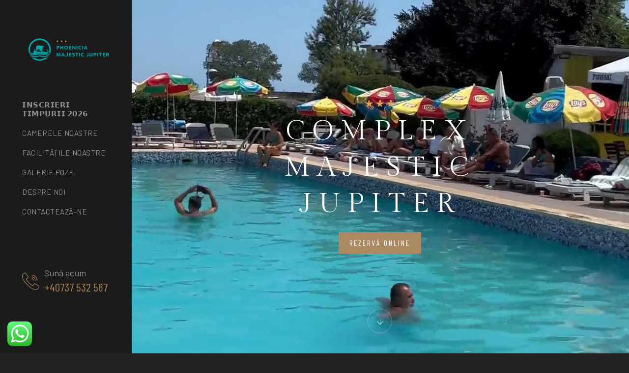

--- FILE ---
content_type: text/html; charset=UTF-8
request_url: https://majesticjupiter.ro/
body_size: 24843
content:
 
<!DOCTYPE html>

<html lang="en-US" prefix="og: https://ogp.me/ns#">


<head>

    <!-- Meta Tags -->

    <meta charset="UTF-8">

    <meta name="viewport" content="width=device-width, initial-scale=1, shrink-to-fit=no">

    
    
<!-- Search Engine Optimization by Rank Math - https://rankmath.com/ -->
<title>Rezervă vacanța familiei tale! Complex Majestic Jupiter All inclusive - Complex Hotel Majestic Jupiter</title>
<meta name="description" content="Rezervă Online"/>
<meta name="robots" content="index, follow, max-snippet:-1, max-video-preview:-1, max-image-preview:large"/>
<link rel="canonical" href="https://majesticjupiter.ro/" />
<meta property="og:locale" content="en_US" />
<meta property="og:type" content="website" />
<meta property="og:title" content="Rezervă vacanța familiei tale! Complex Majestic Jupiter All inclusive - Complex Hotel Majestic Jupiter" />
<meta property="og:description" content="Rezervă Online" />
<meta property="og:url" content="https://majesticjupiter.ro/" />
<meta property="og:site_name" content="Complex Hotel Majestic Jupiter" />
<meta property="og:updated_time" content="2026-01-05T16:38:18+00:00" />
<meta property="article:published_time" content="2023-03-16T09:42:13+00:00" />
<meta property="article:modified_time" content="2026-01-05T16:38:18+00:00" />
<meta name="twitter:card" content="summary_large_image" />
<meta name="twitter:title" content="Rezervă vacanța familiei tale! Complex Majestic Jupiter All inclusive - Complex Hotel Majestic Jupiter" />
<meta name="twitter:description" content="Rezervă Online" />
<meta name="twitter:label1" content="Written by" />
<meta name="twitter:data1" content="silviu-stefan" />
<meta name="twitter:label2" content="Time to read" />
<meta name="twitter:data2" content="4 minutes" />
<script type="application/ld+json" class="rank-math-schema">{"@context":"https://schema.org","@graph":[{"@type":["Organization","Person"],"@id":"https://majesticjupiter.ro/#person","name":"Complex Hotel Majestic Jupiter","url":"https://majesticjupiter.ro"},{"@type":"WebSite","@id":"https://majesticjupiter.ro/#website","url":"https://majesticjupiter.ro","name":"Complex Hotel Majestic Jupiter","publisher":{"@id":"https://majesticjupiter.ro/#person"},"inLanguage":"en-US","potentialAction":{"@type":"SearchAction","target":"https://majesticjupiter.ro/?s={search_term_string}","query-input":"required name=search_term_string"}},{"@type":"ImageObject","@id":"https://majesticjupiter.ro/wp-content/uploads/2025/11/2.jpg","url":"https://majesticjupiter.ro/wp-content/uploads/2025/11/2.jpg","width":"200","height":"200","inLanguage":"en-US"},{"@type":"WebPage","@id":"https://majesticjupiter.ro/#webpage","url":"https://majesticjupiter.ro/","name":"Rezerv\u0103 vacan\u021ba familiei tale! Complex Majestic Jupiter All inclusive - Complex Hotel Majestic Jupiter","datePublished":"2023-03-16T09:42:13+00:00","dateModified":"2026-01-05T16:38:18+00:00","about":{"@id":"https://majesticjupiter.ro/#person"},"isPartOf":{"@id":"https://majesticjupiter.ro/#website"},"primaryImageOfPage":{"@id":"https://majesticjupiter.ro/wp-content/uploads/2025/11/2.jpg"},"inLanguage":"en-US"},{"@type":"Person","@id":"https://majesticjupiter.ro/author/silviu-stefan/","name":"silviu-stefan","url":"https://majesticjupiter.ro/author/silviu-stefan/","image":{"@type":"ImageObject","@id":"https://secure.gravatar.com/avatar/aa3cff046cfe7d78d879f06dcef9ec21f50c865d80f8a1d93673f6457ad13384?s=96&amp;d=mm&amp;r=g","url":"https://secure.gravatar.com/avatar/aa3cff046cfe7d78d879f06dcef9ec21f50c865d80f8a1d93673f6457ad13384?s=96&amp;d=mm&amp;r=g","caption":"silviu-stefan","inLanguage":"en-US"},"sameAs":["https://majesticjupiter.ro"]},{"@type":"Article","headline":"Rezerv\u0103 vacan\u021ba familiei tale! Complex Majestic Jupiter All inclusive - Complex Hotel Majestic Jupiter","datePublished":"2023-03-16T09:42:13+00:00","dateModified":"2026-01-05T16:38:18+00:00","author":{"@id":"https://majesticjupiter.ro/author/silviu-stefan/","name":"silviu-stefan"},"publisher":{"@id":"https://majesticjupiter.ro/#person"},"description":"Rezerv\u0103 Online","name":"Rezerv\u0103 vacan\u021ba familiei tale! Complex Majestic Jupiter All inclusive - Complex Hotel Majestic Jupiter","@id":"https://majesticjupiter.ro/#richSnippet","isPartOf":{"@id":"https://majesticjupiter.ro/#webpage"},"image":{"@id":"https://majesticjupiter.ro/wp-content/uploads/2025/11/2.jpg"},"inLanguage":"en-US","mainEntityOfPage":{"@id":"https://majesticjupiter.ro/#webpage"}}]}</script>
<!-- /Rank Math WordPress SEO plugin -->

<script type='application/javascript'  id='pys-version-script'>console.log('PixelYourSite Free version 11.1.3');</script>
<link rel='dns-prefetch' href='//fonts.googleapis.com' />
<link rel="alternate" type="application/rss+xml" title="Complex Hotel Majestic Jupiter &raquo; Feed" href="https://majesticjupiter.ro/feed/" />
<link rel="alternate" type="application/rss+xml" title="Complex Hotel Majestic Jupiter &raquo; Comments Feed" href="https://majesticjupiter.ro/comments/feed/" />
<link rel="alternate" title="oEmbed (JSON)" type="application/json+oembed" href="https://majesticjupiter.ro/wp-json/oembed/1.0/embed?url=https%3A%2F%2Fmajesticjupiter.ro%2F" />
<link rel="alternate" title="oEmbed (XML)" type="text/xml+oembed" href="https://majesticjupiter.ro/wp-json/oembed/1.0/embed?url=https%3A%2F%2Fmajesticjupiter.ro%2F&#038;format=xml" />
<style id='wp-img-auto-sizes-contain-inline-css' type='text/css'>
img:is([sizes=auto i],[sizes^="auto," i]){contain-intrinsic-size:3000px 1500px}
/*# sourceURL=wp-img-auto-sizes-contain-inline-css */
</style>

<link rel='stylesheet' id='ht_ctc_main_css-css' href='https://majesticjupiter.ro/wp-content/plugins/click-to-chat-for-whatsapp/new/inc/assets/css/main.css?ver=4.30'  media='all' />
<style id='wp-emoji-styles-inline-css' type='text/css'>

	img.wp-smiley, img.emoji {
		display: inline !important;
		border: none !important;
		box-shadow: none !important;
		height: 1em !important;
		width: 1em !important;
		margin: 0 0.07em !important;
		vertical-align: -0.1em !important;
		background: none !important;
		padding: 0 !important;
	}
/*# sourceURL=wp-emoji-styles-inline-css */
</style>
<style id='classic-theme-styles-inline-css' type='text/css'>
/*! This file is auto-generated */
.wp-block-button__link{color:#fff;background-color:#32373c;border-radius:9999px;box-shadow:none;text-decoration:none;padding:calc(.667em + 2px) calc(1.333em + 2px);font-size:1.125em}.wp-block-file__button{background:#32373c;color:#fff;text-decoration:none}
/*# sourceURL=/wp-includes/css/classic-themes.min.css */
</style>
<link rel='stylesheet' id='contact-form-7-css' href='https://majesticjupiter.ro/wp-content/plugins/contact-form-7/includes/css/styles.css?ver=6.1.3'  media='all' />
<link rel='stylesheet' id='parent-style-css' href='https://majesticjupiter.ro/wp-content/themes/thecappa/style.css?ver=6.9'  media='all' />
<link rel='stylesheet' id='child-style-css' href='https://majesticjupiter.ro/wp-content/themes/thecappa-child/style.css?ver=6.9'  media='all' />
<link rel='stylesheet' id='font-awesome-css' href='https://majesticjupiter.ro/wp-content/plugins/elementor/assets/lib/font-awesome/css/font-awesome.min.css?ver=4.7.0'  media='all' />
<link rel='stylesheet' id='googlefonts-1-css' href='https://fonts.googleapis.com/css2?family=Barlow&#038;family=Barlow+Condensed&#038;family=Gilda+Display&#038;display=swap'  media='all' />
<link rel='stylesheet' id='plugins-css' href='https://majesticjupiter.ro/wp-content/themes/thecappa/assets/css/plugins.css?ver=6.9'  media='all' />
<link rel='stylesheet' id='vegas-slider-css' href='https://majesticjupiter.ro/wp-content/themes/thecappa/assets/css/plugins/vegas.slider.min.css?ver=6.9'  media='all' />
<link rel='stylesheet' id='thecappa-select-css' href='https://majesticjupiter.ro/wp-content/themes/thecappa/assets/css/plugins/select3.css?ver=6.9'  media='all' />
<link rel='stylesheet' id='thecappa-style-5-css' href='https://majesticjupiter.ro/wp-content/themes/thecappa/assets/css/style5.css?ver=6.9'  media='all' />
<link rel='stylesheet' id='thecappa-css-css' href='https://majesticjupiter.ro/wp-content/themes/thecappa-child/style.css?ver=2022-04-25'  media='all' />
<link rel='stylesheet' id='hurrytimer-css' href='https://majesticjupiter.ro/wp-content/uploads/hurrytimer/css/309d0948d80167a4.css?ver=6.9'  media='all' />
<link rel='stylesheet' id='elementor-icons-css' href='https://majesticjupiter.ro/wp-content/plugins/elementor/assets/lib/eicons/css/elementor-icons.min.css?ver=5.44.0'  media='all' />
<link rel='stylesheet' id='elementor-frontend-css' href='https://majesticjupiter.ro/wp-content/plugins/elementor/assets/css/frontend.min.css?ver=3.32.5'  media='all' />
<link rel='stylesheet' id='elementor-post-10-css' href='https://majesticjupiter.ro/wp-content/uploads/elementor/css/post-10.css?ver=1766424842'  media='all' />
<link rel='stylesheet' id='elementor-post-2036-css' href='https://majesticjupiter.ro/wp-content/uploads/elementor/css/post-2036.css?ver=1767631115'  media='all' />
<link rel='stylesheet' id='elementor-gf-roboto-css' href='https://fonts.googleapis.com/css?family=Roboto:100,100italic,200,200italic,300,300italic,400,400italic,500,500italic,600,600italic,700,700italic,800,800italic,900,900italic&#038;display=swap'  media='all' />
<link rel='stylesheet' id='elementor-gf-robotoslab-css' href='https://fonts.googleapis.com/css?family=Roboto+Slab:100,100italic,200,200italic,300,300italic,400,400italic,500,500italic,600,600italic,700,700italic,800,800italic,900,900italic&#038;display=swap'  media='all' />
<script  src="https://majesticjupiter.ro/wp-includes/js/jquery/jquery.min.js?ver=3.7.1" id="jquery-core-js"></script>
<script  src="https://majesticjupiter.ro/wp-includes/js/jquery/jquery-migrate.min.js?ver=3.4.1" id="jquery-migrate-js"></script>
<script  src="https://majesticjupiter.ro/wp-content/plugins/pixelyoursite/dist/scripts/jquery.bind-first-0.2.3.min.js?ver=6.9" id="jquery-bind-first-js"></script>
<script  src="https://majesticjupiter.ro/wp-content/plugins/pixelyoursite/dist/scripts/js.cookie-2.1.3.min.js?ver=2.1.3" id="js-cookie-pys-js"></script>
<script  src="https://majesticjupiter.ro/wp-content/plugins/pixelyoursite/dist/scripts/tld.min.js?ver=2.3.1" id="js-tld-js"></script>
<script type="text/javascript" id="pys-js-extra">
/* <![CDATA[ */
var pysOptions = {"staticEvents":{"facebook":{"init_event":[{"delay":0,"type":"static","ajaxFire":false,"name":"PageView","pixelIds":["956616805834557"],"eventID":"149d2ff8-a5ad-45fc-bfc9-ea55317f93ec","params":{"page_title":"Rezerv\u0103 vacan\u021ba familiei tale! Complex Majestic Jupiter All inclusive","post_type":"page","post_id":2036,"plugin":"PixelYourSite","user_role":"guest","event_url":"majesticjupiter.ro/"},"e_id":"init_event","ids":[],"hasTimeWindow":false,"timeWindow":0,"woo_order":"","edd_order":""}]}},"dynamicEvents":[],"triggerEvents":[],"triggerEventTypes":[],"facebook":{"pixelIds":["956616805834557"],"advancedMatching":[],"advancedMatchingEnabled":false,"removeMetadata":true,"wooVariableAsSimple":false,"serverApiEnabled":false,"wooCRSendFromServer":false,"send_external_id":null,"enabled_medical":false,"do_not_track_medical_param":["event_url","post_title","page_title","landing_page","content_name","categories","category_name","tags"],"meta_ldu":false},"debug":"","siteUrl":"https://majesticjupiter.ro","ajaxUrl":"https://majesticjupiter.ro/wp-admin/admin-ajax.php","ajax_event":"a965ae1153","enable_remove_download_url_param":"1","cookie_duration":"7","last_visit_duration":"60","enable_success_send_form":"","ajaxForServerEvent":"1","ajaxForServerStaticEvent":"1","useSendBeacon":"1","send_external_id":"1","external_id_expire":"180","track_cookie_for_subdomains":"1","google_consent_mode":"1","gdpr":{"ajax_enabled":false,"all_disabled_by_api":false,"facebook_disabled_by_api":false,"analytics_disabled_by_api":false,"google_ads_disabled_by_api":false,"pinterest_disabled_by_api":false,"bing_disabled_by_api":false,"externalID_disabled_by_api":false,"facebook_prior_consent_enabled":true,"analytics_prior_consent_enabled":true,"google_ads_prior_consent_enabled":null,"pinterest_prior_consent_enabled":true,"bing_prior_consent_enabled":true,"cookiebot_integration_enabled":false,"cookiebot_facebook_consent_category":"marketing","cookiebot_analytics_consent_category":"statistics","cookiebot_tiktok_consent_category":"marketing","cookiebot_google_ads_consent_category":"marketing","cookiebot_pinterest_consent_category":"marketing","cookiebot_bing_consent_category":"marketing","consent_magic_integration_enabled":false,"real_cookie_banner_integration_enabled":false,"cookie_notice_integration_enabled":false,"cookie_law_info_integration_enabled":false,"analytics_storage":{"enabled":true,"value":"granted","filter":false},"ad_storage":{"enabled":true,"value":"granted","filter":false},"ad_user_data":{"enabled":true,"value":"granted","filter":false},"ad_personalization":{"enabled":true,"value":"granted","filter":false}},"cookie":{"disabled_all_cookie":false,"disabled_start_session_cookie":false,"disabled_advanced_form_data_cookie":false,"disabled_landing_page_cookie":false,"disabled_first_visit_cookie":false,"disabled_trafficsource_cookie":false,"disabled_utmTerms_cookie":false,"disabled_utmId_cookie":false},"tracking_analytics":{"TrafficSource":"www.google.com","TrafficLanding":"undefined","TrafficUtms":[],"TrafficUtmsId":[]},"GATags":{"ga_datalayer_type":"default","ga_datalayer_name":"dataLayerPYS"},"woo":{"enabled":false},"edd":{"enabled":false},"cache_bypass":"1768843464"};
//# sourceURL=pys-js-extra
/* ]]> */
</script>
<script  src="https://majesticjupiter.ro/wp-content/plugins/pixelyoursite/dist/scripts/public.js?ver=11.1.3" id="pys-js"></script>
<script  src="https://majesticjupiter.ro/wp-content/plugins/thecappa-elementor/assets/js/bdevs-elementor.js?ver=1.0.0" id="bdevs-elementor-js"></script>
<link rel="https://api.w.org/" href="https://majesticjupiter.ro/wp-json/" /><link rel="alternate" title="JSON" type="application/json" href="https://majesticjupiter.ro/wp-json/wp/v2/pages/2036" /><link rel="EditURI" type="application/rsd+xml" title="RSD" href="https://majesticjupiter.ro/xmlrpc.php?rsd" />
<meta name="generator" content="WordPress 6.9" />
<link rel='shortlink' href='https://majesticjupiter.ro/' />
<meta name="generator" content="Elementor 3.32.5; features: additional_custom_breakpoints; settings: css_print_method-external, google_font-enabled, font_display-swap">
			<style>
				.e-con.e-parent:nth-of-type(n+4):not(.e-lazyloaded):not(.e-no-lazyload),
				.e-con.e-parent:nth-of-type(n+4):not(.e-lazyloaded):not(.e-no-lazyload) * {
					background-image: none !important;
				}
				@media screen and (max-height: 1024px) {
					.e-con.e-parent:nth-of-type(n+3):not(.e-lazyloaded):not(.e-no-lazyload),
					.e-con.e-parent:nth-of-type(n+3):not(.e-lazyloaded):not(.e-no-lazyload) * {
						background-image: none !important;
					}
				}
				@media screen and (max-height: 640px) {
					.e-con.e-parent:nth-of-type(n+2):not(.e-lazyloaded):not(.e-no-lazyload),
					.e-con.e-parent:nth-of-type(n+2):not(.e-lazyloaded):not(.e-no-lazyload) * {
						background-image: none !important;
					}
				}
			</style>
			<link rel="icon" href="https://majesticjupiter.ro/wp-content/uploads/2025/10/cropped-apple-icon-57x57-1-32x32.png" sizes="32x32" />
<link rel="icon" href="https://majesticjupiter.ro/wp-content/uploads/2025/10/cropped-apple-icon-57x57-1-192x192.png" sizes="192x192" />
<link rel="apple-touch-icon" href="https://majesticjupiter.ro/wp-content/uploads/2025/10/cropped-apple-icon-57x57-1-180x180.png" />
<meta name="msapplication-TileImage" content="https://majesticjupiter.ro/wp-content/uploads/2025/10/cropped-apple-icon-57x57-1-270x270.png" />
		<style type="text/css" id="wp-custom-css">
			/* ───────── Elimină complet orice overlay din hero pe homepage ───────── */

/* țintim direct div-ul tău */
body.home .v-middle.caption.overlay {
  background: transparent !important;
  background-color: transparent !important;
  background-image: none !important;
  box-shadow: none !important;
  opacity: 1 !important;              /* să nu afecteze textul din interior */
  mix-blend-mode: normal !important;   /* anulăm efecte de multiply/darken */
  filter: none !important;
}

/* dacă tema a pus overlay pe pseudo-elemente */
body.home .v-middle.caption.overlay::before,
body.home .v-middle.caption.overlay::after {
  content: none !important;
  background: transparent !important;
  background-image: none !important;
  opacity: 0 !important;
  mix-blend-mode: normal !important;
  filter: none !important;
}

/* dacă overlay-ul e pe alte containere ale secțiunii hero */
body.home [class*="hero"]::before,
body.home [class*="hero"]::after,
body.home [class*="banner"]::before,
body.home [class*="banner"]::after,
body.home [class*="slider"]::before,
body.home [class*="slider"]::after,
body.home [class*="video"]::before,
body.home [class*="video"]::after,
body.home [class*="overlay"]::before,
body.home [class*="overlay"]::after,
body.home .bg-overlay::before,
body.home .bg-overlay::after {
  content: none !important;
  background: transparent !important;
  background-image: none !important;
  opacity: 0 !important;
  mix-blend-mode: normal !important;
  filter: none !important;
}

/* dacă overlay-ul nu e pseudo-element, ci un div dedicat */
body.home .bg-overlay,
body.home .overlay-bg,
body.home .mask,
body.home [class*="overlay"]:not(.caption) {
  background: transparent !important;
  background-image: none !important;
  opacity: 0 !important;
  mix-blend-mode: normal !important;
  filter: none !important;
  /* ultimele două sunt „hard kill” – activează doar dacă încă întunecă */
  /* pointer-events: none !important;  
     display: none !important; */
}

/* uneori tema întunecă video-ul direct */
body.home video,
body.home .bg-video video,
body.home .jarallax > video,
body.home .hero video {
  filter: brightness(1) contrast(1) !important; /* scoate „darken” pe video */
  mix-blend-mode: normal !important;
}

/* dacă există gradient pe containerul cu video */
body.home [class*="hero"],
body.home [class*="banner"],
body.home [class*="slider"],
body.home [class*="video"] {
  background: transparent !important;
  background-image: none !important;
}
.contact-tiktok svg {
  color: #fff !important;
  fill: #fff !important;
  transition: all 0.3s ease;
}

.contact-tiktok:hover svg {
  color: #aa8453 !important;
  fill: #aa8453 !important;
  transform: scale(1.1);
}
/* === Forțăm TikTok să fie auriu (#aa8453) peste tot === */
.footer-social-tiktok svg,
.footer-social-tiktok img {
  fill: #aa8453 !important;          /* culoarea SVG */
  color: #aa8453 !important;         /* pentru currentColor SVG */
  filter: brightness(0) saturate(100%) invert(58%) sepia(35%) saturate(525%) hue-rotate(5deg) brightness(92%) contrast(92%) !important;
  opacity: 1 !important;
  transition: all 0.3s ease;
}

/* Hover – devine alb curat */
.footer-social-tiktok:hover svg,
.footer-social-tiktok:hover img {
  fill: #fff !important;
  color: #fff !important;
  filter: brightness(0) invert(1) !important;
  transform: scale(1.1);
}

/* Asigurăm că tema nu resetează culorile */
.footer-about-social-list svg,
.footer-about-social-list img {
  mix-blend-mode: normal !important;
}
		</style>
		 


<style id='global-styles-inline-css' type='text/css'>
:root{--wp--preset--aspect-ratio--square: 1;--wp--preset--aspect-ratio--4-3: 4/3;--wp--preset--aspect-ratio--3-4: 3/4;--wp--preset--aspect-ratio--3-2: 3/2;--wp--preset--aspect-ratio--2-3: 2/3;--wp--preset--aspect-ratio--16-9: 16/9;--wp--preset--aspect-ratio--9-16: 9/16;--wp--preset--color--black: #000000;--wp--preset--color--cyan-bluish-gray: #abb8c3;--wp--preset--color--white: #ffffff;--wp--preset--color--pale-pink: #f78da7;--wp--preset--color--vivid-red: #cf2e2e;--wp--preset--color--luminous-vivid-orange: #ff6900;--wp--preset--color--luminous-vivid-amber: #fcb900;--wp--preset--color--light-green-cyan: #7bdcb5;--wp--preset--color--vivid-green-cyan: #00d084;--wp--preset--color--pale-cyan-blue: #8ed1fc;--wp--preset--color--vivid-cyan-blue: #0693e3;--wp--preset--color--vivid-purple: #9b51e0;--wp--preset--gradient--vivid-cyan-blue-to-vivid-purple: linear-gradient(135deg,rgb(6,147,227) 0%,rgb(155,81,224) 100%);--wp--preset--gradient--light-green-cyan-to-vivid-green-cyan: linear-gradient(135deg,rgb(122,220,180) 0%,rgb(0,208,130) 100%);--wp--preset--gradient--luminous-vivid-amber-to-luminous-vivid-orange: linear-gradient(135deg,rgb(252,185,0) 0%,rgb(255,105,0) 100%);--wp--preset--gradient--luminous-vivid-orange-to-vivid-red: linear-gradient(135deg,rgb(255,105,0) 0%,rgb(207,46,46) 100%);--wp--preset--gradient--very-light-gray-to-cyan-bluish-gray: linear-gradient(135deg,rgb(238,238,238) 0%,rgb(169,184,195) 100%);--wp--preset--gradient--cool-to-warm-spectrum: linear-gradient(135deg,rgb(74,234,220) 0%,rgb(151,120,209) 20%,rgb(207,42,186) 40%,rgb(238,44,130) 60%,rgb(251,105,98) 80%,rgb(254,248,76) 100%);--wp--preset--gradient--blush-light-purple: linear-gradient(135deg,rgb(255,206,236) 0%,rgb(152,150,240) 100%);--wp--preset--gradient--blush-bordeaux: linear-gradient(135deg,rgb(254,205,165) 0%,rgb(254,45,45) 50%,rgb(107,0,62) 100%);--wp--preset--gradient--luminous-dusk: linear-gradient(135deg,rgb(255,203,112) 0%,rgb(199,81,192) 50%,rgb(65,88,208) 100%);--wp--preset--gradient--pale-ocean: linear-gradient(135deg,rgb(255,245,203) 0%,rgb(182,227,212) 50%,rgb(51,167,181) 100%);--wp--preset--gradient--electric-grass: linear-gradient(135deg,rgb(202,248,128) 0%,rgb(113,206,126) 100%);--wp--preset--gradient--midnight: linear-gradient(135deg,rgb(2,3,129) 0%,rgb(40,116,252) 100%);--wp--preset--font-size--small: 13px;--wp--preset--font-size--medium: 20px;--wp--preset--font-size--large: 36px;--wp--preset--font-size--x-large: 42px;--wp--preset--spacing--20: 0.44rem;--wp--preset--spacing--30: 0.67rem;--wp--preset--spacing--40: 1rem;--wp--preset--spacing--50: 1.5rem;--wp--preset--spacing--60: 2.25rem;--wp--preset--spacing--70: 3.38rem;--wp--preset--spacing--80: 5.06rem;--wp--preset--shadow--natural: 6px 6px 9px rgba(0, 0, 0, 0.2);--wp--preset--shadow--deep: 12px 12px 50px rgba(0, 0, 0, 0.4);--wp--preset--shadow--sharp: 6px 6px 0px rgba(0, 0, 0, 0.2);--wp--preset--shadow--outlined: 6px 6px 0px -3px rgb(255, 255, 255), 6px 6px rgb(0, 0, 0);--wp--preset--shadow--crisp: 6px 6px 0px rgb(0, 0, 0);}:where(.is-layout-flex){gap: 0.5em;}:where(.is-layout-grid){gap: 0.5em;}body .is-layout-flex{display: flex;}.is-layout-flex{flex-wrap: wrap;align-items: center;}.is-layout-flex > :is(*, div){margin: 0;}body .is-layout-grid{display: grid;}.is-layout-grid > :is(*, div){margin: 0;}:where(.wp-block-columns.is-layout-flex){gap: 2em;}:where(.wp-block-columns.is-layout-grid){gap: 2em;}:where(.wp-block-post-template.is-layout-flex){gap: 1.25em;}:where(.wp-block-post-template.is-layout-grid){gap: 1.25em;}.has-black-color{color: var(--wp--preset--color--black) !important;}.has-cyan-bluish-gray-color{color: var(--wp--preset--color--cyan-bluish-gray) !important;}.has-white-color{color: var(--wp--preset--color--white) !important;}.has-pale-pink-color{color: var(--wp--preset--color--pale-pink) !important;}.has-vivid-red-color{color: var(--wp--preset--color--vivid-red) !important;}.has-luminous-vivid-orange-color{color: var(--wp--preset--color--luminous-vivid-orange) !important;}.has-luminous-vivid-amber-color{color: var(--wp--preset--color--luminous-vivid-amber) !important;}.has-light-green-cyan-color{color: var(--wp--preset--color--light-green-cyan) !important;}.has-vivid-green-cyan-color{color: var(--wp--preset--color--vivid-green-cyan) !important;}.has-pale-cyan-blue-color{color: var(--wp--preset--color--pale-cyan-blue) !important;}.has-vivid-cyan-blue-color{color: var(--wp--preset--color--vivid-cyan-blue) !important;}.has-vivid-purple-color{color: var(--wp--preset--color--vivid-purple) !important;}.has-black-background-color{background-color: var(--wp--preset--color--black) !important;}.has-cyan-bluish-gray-background-color{background-color: var(--wp--preset--color--cyan-bluish-gray) !important;}.has-white-background-color{background-color: var(--wp--preset--color--white) !important;}.has-pale-pink-background-color{background-color: var(--wp--preset--color--pale-pink) !important;}.has-vivid-red-background-color{background-color: var(--wp--preset--color--vivid-red) !important;}.has-luminous-vivid-orange-background-color{background-color: var(--wp--preset--color--luminous-vivid-orange) !important;}.has-luminous-vivid-amber-background-color{background-color: var(--wp--preset--color--luminous-vivid-amber) !important;}.has-light-green-cyan-background-color{background-color: var(--wp--preset--color--light-green-cyan) !important;}.has-vivid-green-cyan-background-color{background-color: var(--wp--preset--color--vivid-green-cyan) !important;}.has-pale-cyan-blue-background-color{background-color: var(--wp--preset--color--pale-cyan-blue) !important;}.has-vivid-cyan-blue-background-color{background-color: var(--wp--preset--color--vivid-cyan-blue) !important;}.has-vivid-purple-background-color{background-color: var(--wp--preset--color--vivid-purple) !important;}.has-black-border-color{border-color: var(--wp--preset--color--black) !important;}.has-cyan-bluish-gray-border-color{border-color: var(--wp--preset--color--cyan-bluish-gray) !important;}.has-white-border-color{border-color: var(--wp--preset--color--white) !important;}.has-pale-pink-border-color{border-color: var(--wp--preset--color--pale-pink) !important;}.has-vivid-red-border-color{border-color: var(--wp--preset--color--vivid-red) !important;}.has-luminous-vivid-orange-border-color{border-color: var(--wp--preset--color--luminous-vivid-orange) !important;}.has-luminous-vivid-amber-border-color{border-color: var(--wp--preset--color--luminous-vivid-amber) !important;}.has-light-green-cyan-border-color{border-color: var(--wp--preset--color--light-green-cyan) !important;}.has-vivid-green-cyan-border-color{border-color: var(--wp--preset--color--vivid-green-cyan) !important;}.has-pale-cyan-blue-border-color{border-color: var(--wp--preset--color--pale-cyan-blue) !important;}.has-vivid-cyan-blue-border-color{border-color: var(--wp--preset--color--vivid-cyan-blue) !important;}.has-vivid-purple-border-color{border-color: var(--wp--preset--color--vivid-purple) !important;}.has-vivid-cyan-blue-to-vivid-purple-gradient-background{background: var(--wp--preset--gradient--vivid-cyan-blue-to-vivid-purple) !important;}.has-light-green-cyan-to-vivid-green-cyan-gradient-background{background: var(--wp--preset--gradient--light-green-cyan-to-vivid-green-cyan) !important;}.has-luminous-vivid-amber-to-luminous-vivid-orange-gradient-background{background: var(--wp--preset--gradient--luminous-vivid-amber-to-luminous-vivid-orange) !important;}.has-luminous-vivid-orange-to-vivid-red-gradient-background{background: var(--wp--preset--gradient--luminous-vivid-orange-to-vivid-red) !important;}.has-very-light-gray-to-cyan-bluish-gray-gradient-background{background: var(--wp--preset--gradient--very-light-gray-to-cyan-bluish-gray) !important;}.has-cool-to-warm-spectrum-gradient-background{background: var(--wp--preset--gradient--cool-to-warm-spectrum) !important;}.has-blush-light-purple-gradient-background{background: var(--wp--preset--gradient--blush-light-purple) !important;}.has-blush-bordeaux-gradient-background{background: var(--wp--preset--gradient--blush-bordeaux) !important;}.has-luminous-dusk-gradient-background{background: var(--wp--preset--gradient--luminous-dusk) !important;}.has-pale-ocean-gradient-background{background: var(--wp--preset--gradient--pale-ocean) !important;}.has-electric-grass-gradient-background{background: var(--wp--preset--gradient--electric-grass) !important;}.has-midnight-gradient-background{background: var(--wp--preset--gradient--midnight) !important;}.has-small-font-size{font-size: var(--wp--preset--font-size--small) !important;}.has-medium-font-size{font-size: var(--wp--preset--font-size--medium) !important;}.has-large-font-size{font-size: var(--wp--preset--font-size--large) !important;}.has-x-large-font-size{font-size: var(--wp--preset--font-size--x-large) !important;}
/*# sourceURL=global-styles-inline-css */
</style>
</head>

<body class="home wp-singular page-template page-template-page-templates page-template-dark-sidebar page-template-page-templatesdark-sidebar-php page page-id-2036 wp-theme-thecappa wp-child-theme-thecappa-child eio-default elementor-default elementor-kit-10 elementor-page elementor-page-2036"  data-spy="scroll" data-target=".navbar" data-offset="50">

    <div class="preloader-bg"></div>
    <div id="preloader">
        <div id="preloader-status">
            <div class="preloader-position loader"> <span></span> </div>
        </div>
    </div>
    <!-- Progress scroll totop -->
    <div class="progress-wrap cursor-pointer">
        <svg class="progress-circle svg-content" width="100%" height="100%" viewBox="-1 -1 102 102">
            <path d="M50,1 a49,49 0 0,1 0,98 a49,49 0 0,1 0,-98" />
        </svg>
    </div>

    <a href="#" class="js-cappa-nav-toggle cappa-nav-toggle"><i></i></a>
    
    <aside id="cappa-aside">
        <!-- Logo -->
                    <div class="cappa-logo">
                <a href="https://majesticjupiter.ro/">
                    <img src="https://majesticjupiter.ro/wp-content/uploads/2025/10/123.png" class="logo-img" alt="">
                </a>
            </div>
                <!-- Menu -->
        <nav class="cappa-main-menu">
            <ul class=" "><li id="menu-item-4171" class="menu-item menu-item-type-post_type menu-item-object-page menu-item-4171"><a   title="𝗜𝗡𝗦𝗖𝗥𝗜𝗘𝗥𝗜 𝗧𝗜𝗠𝗣𝗨𝗥𝗜𝗜 𝟮𝟬𝟮𝟲" href="https://majesticjupiter.ro/inscrieri-timpurii-2026/">𝗜𝗡𝗦𝗖𝗥𝗜𝗘𝗥𝗜 𝗧𝗜𝗠𝗣𝗨𝗥𝗜𝗜 𝟮𝟬𝟮𝟲</a></li>
<li id="menu-item-2990" class="menu-item menu-item-type-post_type menu-item-object-page menu-item-2990"><a   title="Camerele Noastre" href="https://majesticjupiter.ro/camerele-noastre/">Camerele Noastre</a></li>
<li id="menu-item-2991" class="menu-item menu-item-type-post_type menu-item-object-page menu-item-2991"><a   title="Facilitățile noastre" href="https://majesticjupiter.ro/facilitatile-noastre/">Facilitățile noastre</a></li>
<li id="menu-item-2992" class="menu-item menu-item-type-post_type menu-item-object-page menu-item-2992"><a   title="Galerie poze" href="https://majesticjupiter.ro/galerie-poze/">Galerie poze</a></li>
<li id="menu-item-2993" class="menu-item menu-item-type-post_type menu-item-object-page menu-item-2993"><a   title="Despre noi" href="https://majesticjupiter.ro/despre-noi/">Despre noi</a></li>
<li id="menu-item-2994" class="menu-item menu-item-type-post_type menu-item-object-page menu-item-2994"><a   title="Contactează-ne" href="https://majesticjupiter.ro/contact/">Contactează-ne</a></li>
</ul>        </nav>
        <!-- Sidebar Footer -->
        <div class="cappa-footer">
            <div class="footer-column footer-contact">
                <div class="footer-contact-info">
                    <div class="reservations">
                                                <div class="icon"><span class="flaticon-call"></span></div>
                        
                                                    <div class="text">
                                <p style="font-size: 18px;">Sună acum</p> <a href="tel:+40737 532 587">+40737 532 587</a>                            </div>
                                            </div>
                </div>
            </div>
        </div>
    </aside>

    <div id="cappa-main">
	
					<div data-elementor-type="wp-page" data-elementor-id="2036" class="elementor elementor-2036">
						<section class="elementor-section elementor-top-section elementor-element elementor-element-63bc975 elementor-section-full_width elementor-section-height-default elementor-section-height-default" data-id="63bc975" data-element_type="section">
						<div class="elementor-container elementor-column-gap-no">
					<div class="elementor-column elementor-col-100 elementor-top-column elementor-element elementor-element-f2a7cad" data-id="f2a7cad" data-element_type="column">
			<div class="elementor-widget-wrap elementor-element-populated">
						<div class="elementor-element elementor-element-03bd1ed elementor-hidden-mobile elementor-align-center elementor-widget elementor-widget-home-sidebar-slider-2" data-id="03bd1ed" data-element_type="widget" data-widget_type="home-sidebar-slider-2.default">
				<div class="elementor-widget-container">
					
		
		<header class="header">
			<div class="video-fullscreen-wrap">
				<!-- The opacity on the image is made with "data-overlay-dark="number". You can change it using the numbers 0-9. -->
								<div class="video-fullscreen-video" data-overlay-dark="5">
					<video playsinline="" autoplay="" loop="" muted="">
					<source src="https://majesticjupiter.ro/wp-content/uploads/2025/11/video-majestic-desktop.mp4" type="video/mp4" autoplay="" loop="" muted="">
					</video>
				</div>
								<div class="v-middle caption overlay">
					<div class="container">
						<div class="row">
							<div class="col-md-10 offset-md-1"> 
																<span>
																			<i class="star-rating"></i>
										<i class="star-rating"></i>
										<i class="star-rating"></i>
																	</span>
																																	<h1>Complex Majestic Jupiter</h1>
																									<div class="butn-dark"> <a href="https://majesticjupiter.ro/rezerva-online"><span>Rezervă Online</span></a> </div>
															</div>
						</div>
					</div>
				</div>
			</div>

			<!-- arrow down -->
							<div class="arrow bounce text-center">
		            <a href="#" data-scroll-nav="1" class=""> <i class="ti-arrow-down"></i> </a>
		        </div>
					</header>

							</div>
				</div>
				<div class="elementor-element elementor-element-638d64f elementor-hidden-desktop elementor-hidden-tablet elementor-align-center elementor-widget elementor-widget-home-sidebar-slider-2" data-id="638d64f" data-element_type="widget" data-widget_type="home-sidebar-slider-2.default">
				<div class="elementor-widget-container">
					
		
		<header class="header">
			<div class="video-fullscreen-wrap">
				<!-- The opacity on the image is made with "data-overlay-dark="number". You can change it using the numbers 0-9. -->
								<div class="video-fullscreen-video" data-overlay-dark="5">
					<video playsinline="" autoplay="" loop="" muted="">
					<source src="https://majesticjupiter.ro/wp-content/uploads/2025/11/Video-Majestic-Jupiter-mobil.mp4" type="video/mp4" autoplay="" loop="" muted="">
					</video>
				</div>
								<div class="v-middle caption overlay">
					<div class="container">
						<div class="row">
							<div class="col-md-10 offset-md-1"> 
																<span>
																			<i class="star-rating"></i>
										<i class="star-rating"></i>
										<i class="star-rating"></i>
																	</span>
																																	<h1>Complex Majestic Jupiter</h1>
																									<div class="butn-dark"> <a href="https://majesticjupiter.ro/rezerva-online"><span>Rezervă Online</span></a> </div>
															</div>
						</div>
					</div>
				</div>
			</div>

			<!-- arrow down -->
							<div class="arrow bounce text-center">
		            <a href="#" data-scroll-nav="1" class=""> <i class="ti-arrow-down"></i> </a>
		        </div>
					</header>

							</div>
				</div>
				<div class="elementor-element elementor-element-e63ed7f elementor-widget elementor-widget-html" data-id="e63ed7f" data-element_type="widget" data-widget_type="html.default">
				<div class="elementor-widget-container">
					<script src="https://bend.4booking.ro/iframe-view/?hotelId=ERD2WG"></script>
<div id="msf_ob"></div>				</div>
				</div>
					</div>
		</div>
					</div>
		</section>
				<section class="elementor-section elementor-top-section elementor-element elementor-element-1432f57 elementor-section-full_width elementor-section-height-default elementor-section-height-default" data-id="1432f57" data-element_type="section">
						<div class="elementor-container elementor-column-gap-no">
					<div class="elementor-column elementor-col-100 elementor-top-column elementor-element elementor-element-b0c5a14" data-id="b0c5a14" data-element_type="column">
			<div class="elementor-widget-wrap elementor-element-populated">
						<div class="elementor-element elementor-element-dc4a6af elementor-align-left elementor-widget elementor-widget-home-about" data-id="dc4a6af" data-element_type="widget" data-widget_type="home-about.default">
				<div class="elementor-widget-container">
					
		<section class="about section-padding">
			<h2 style="display: none!important;">The Cappa</h2>
			<div class="container">
				<div class="row">
					<div class="col-md-6 mb-30 animate-box" data-animate-effect="fadeInUp">
												<span>
															<i class="star-rating"></i>
								<i class="star-rating"></i>
								<i class="star-rating"></i>
													</span>
																		<div class="section-subtitle">Complex Majestic Jupiter</div>
																		<div class="section-title">Despre noi</div>
																		<p style="font-size: 18px;text-align: justify"><strong>Complexul Hotelier Majestic Jupiter</strong> te asteapta pentru vacanta familiei tale reusita, in statiunea <strong>Jupiter</strong>, la aproximativ 180 m de plaja.</p>
<p style="font-size: 18px;text-align: justify">Majestic Jupiter folosim o esenta magica, care are ca ingrediente principale: picaturi din frumusetea litoralului, raze din soarele verii si caldura comunitatii locale, pe care le completam cu experienta noastra in ospitalitate, munca si implicarea personalului nostru.</p>
<p style="font-size: 18px;text-align: justify">Va asteptam sa descoperiti <strong>Complexul Hotelier Majestic Jupiter,</strong> unde fiecare vizita devine parte din povestea noastra.</p>												<!-- call -->
												<div class="reservations">
							<div class="icon"><span class="flaticon-call"></span></div>
							<div class="text">
								<p style="font-size: 18px">Sună acum</p> <a href="tel:+40737 532 587">+40737 532 587</a>							</div>
						</div>
											</div>
										<div class="col col-md-3 animate-box" data-animate-effect="fadeInUp">
						<img decoding="async" src="https://majesticjupiter.ro/wp-content/uploads/2025/11/2.jpg" alt="" class="mt-90 mb-30">
					</div>
															<div class="col col-md-3 animate-box" data-animate-effect="fadeInUp">
						<img decoding="async" src="https://majesticjupiter.ro/wp-content/uploads/2025/11/piscina-majestic.jpg" alt="">
					</div>
									</div>
			</div>
		</section>

					</div>
				</div>
					</div>
		</div>
					</div>
		</section>
				<section class="elementor-section elementor-top-section elementor-element elementor-element-4f58fb2 elementor-section-full_width elementor-section-height-default elementor-section-height-default" data-id="4f58fb2" data-element_type="section">
						<div class="elementor-container elementor-column-gap-no">
					<div class="elementor-column elementor-col-100 elementor-top-column elementor-element elementor-element-1d4540a" data-id="1d4540a" data-element_type="column">
			<div class="elementor-widget-wrap elementor-element-populated">
						<div class="elementor-element elementor-element-e22e9cb elementor-align-left elementor-widget elementor-widget-home-room-2" data-id="e22e9cb" data-element_type="widget" data-widget_type="home-room-2.default">
				<div class="elementor-widget-container">
					
				<section class="rooms2 section-padding bg-black" data-scroll-index="1">
		 
		    <div class="container">
		        <div class="row">
		            <div class="col-md-12">
		                						<div class="section-subtitle">Complex Majestic Jupiter</div>
																		<div class="section-title">Camere</div>
								            </div>
		        </div>
		        <div class="row">
		            <div class="col-md-12">
		                <div class="owl-carousel owl-theme">
		                			                        		                            <div class="rooms2">
		                                <figure><img decoding="async" src="https://majesticjupiter.ro/wp-content/uploads/2025/10/0.jpg" alt="" class="img-fluid"></figure>
		                                <div class="caption padding-left">
		                                    <h3>Dublă sau twin cu balcon</h3>
		                                    <h4><a href="https://majesticjupiter.ro/room/camera-dubla/">Cameră Dublă</a></h4>
		                                    <p>		                                        Fie ca sunt mobilate cu pat matrimonial sau cu paturi twin, camerele sunt potrivite...</p>
		                                    <div class="row room-facilities facilities-col-3">
		                                    	<div class="col-md-12">
		                                    		<ul>
				                                        <p style="font-size: 18px"><strong><i class="flaticon-group"></i> Capacitate:</strong> 2 Adulți + 1 Copil sau 1 Adult + 2 copii <br /><strong><i class="flaticon-bed"></i> Tip de pat:</strong> Twin/ Matrimonial cu pat suplimentar la cerere<br /><strong><i class="flaticon-clock-1"></i> Suprafață:</strong> 14mp</p>				                                    </ul>
			                                    </div>
		                                    </div>
		                                    <hr class="border-2">
		                                    <div class="info-wrapper">
														                                        <div class="more"><a href="https://majesticjupiter.ro/room/camera-dubla/" class="link-btn" tabindex="0">Rezervă Acum <i class="ti-arrow-right"></i></a></div>
														                                        												<div class="butn-dark"> <a href="https://majesticjupiter.ro/room/camera-dubla/"><span>Vezi detalii</span></a> </div>
														                                    </div>
		                                </div>
		                            </div>
		                        		                    		                        		                            <div class="rooms2 left">
		                                <figure><img decoding="async" src="https://majesticjupiter.ro/wp-content/uploads/2025/10/Apartament.jpg" alt="" class="img-fluid"></figure>
		                                <div class="caption padding-left">
		                                    <h3>Dormitor &amp; living</h3>
		                                    <h4><a href="https://majesticjupiter.ro/room/apartament/">Apartament</a></h4>
		                                    <p>		                                        Special destinate famililor cu copii, apartamentele ofera confort si spatiu pentru o vacanta minunata....</p>
		                                    <div class="row room-facilities facilities-col-3">
		                                        <div class="col-md-12">
			                                        <ul>
			                                        	<p style="font-size: 18px"><strong><i class="flaticon-group"></i> Capacitate:</strong>  2 Adulți + 2 Copii sau 3 Adulți + 1 copil <br /><strong><i class="flaticon-bed"></i> Tip de pat:</strong> Matrimonial + Canapea extensibilă<br /><strong><i class="flaticon-clock-1"></i> Suprafață:</strong> 32mp</p>			                                        </ul>
			                                    </div>
		                                    </div>
		                                    <hr class="border-2">
		                                    <div class="info-wrapper">
		                                        		                                        <div class="more"><a href="https://majesticjupiter.ro/room/apartament/" class="link-btn" tabindex="0">Rezervă Acum <i class="ti-arrow-right"></i></a></div>
														                                        												<div class="butn-dark"> <a href="https://majesticjupiter.ro/room/apartament/"><span>Vezi detalii</span></a> </div>
														                                    </div>
		                                </div>
		                            </div>
		                        		                    		                </div>
		            </div>
		        </div>
		    </div>
		</section>

		
					</div>
				</div>
					</div>
		</div>
					</div>
		</section>
				<section class="elementor-section elementor-top-section elementor-element elementor-element-7211a15 elementor-section-full_width elementor-section-height-default elementor-section-height-default" data-id="7211a15" data-element_type="section">
						<div class="elementor-container elementor-column-gap-no">
					<div class="elementor-column elementor-col-100 elementor-top-column elementor-element elementor-element-1a451e7" data-id="1a451e7" data-element_type="column">
			<div class="elementor-widget-wrap elementor-element-populated">
						<div class="elementor-element elementor-element-c53ee08 elementor-widget__width-initial elementor-widget elementor-widget-home-services-2" data-id="c53ee08" data-element_type="widget" data-widget_type="home-services-2.default">
				<div class="elementor-widget-container">
					
		<section class="services section-padding">
			<div class="container">
															<div class="row">
							<div class="col-md-6 p-0 animate-box" data-animate-effect="fadeInLeft">
																	<div class="img left">
										<a href="https://majesticjupiter.ro/inscrieri-timpurii-2026/"><img decoding="async" src="https://majesticjupiter.ro/wp-content/uploads/2026/01/IT2026.png" alt=""></a>
									</div>
															</div>
														<div class="col-md-6 p-0 bg-darkgray valign animate-box" data-animate-effect="fadeInRight">
								 
								<div class="content">
									<div class="cont text-left">
																					<div class="info">
												<h6>-23% DISCOUNT</h6>
											</div>
																															<h4>𝗜𝗡𝗦𝗖𝗥𝗜𝗘𝗥𝗜 𝗧𝗜𝗠𝗣𝗨𝗥𝗜𝗜 𝟮𝟬𝟮𝟲</h4>
																															<p><p style="font-size: 18px">✓ <strong>Avans 1 noapte de cazare</strong> (nerambursabil) in maxim 3 zile de la efectuarea rezervarii iar diferența p&acirc;nă la data de 28.02.2026;<br />✓ Perioadă sejur 30.05 - 14.09.2026;<br />✓ Sejur minim 3 nopți cu Mic dejun/ Demipensiune/ All Inclusive;<br />✓<strong> GRATUITATE</strong> pentru copil p&acirc;nă la 7 ani;<br />✓ Oferta este valabilă p&acirc;nă la 28.02.2026.</p></p>
																															<div class="butn-dark"> <a href="https://majesticjupiter.ro/inscrieri-timpurii-2026/"><span>Detalii ofertă</span></a> </div>
																			</div>
								</div>
							</div>
						</div>
															</div>
			</section>


					</div>
				</div>
				<div class="elementor-element elementor-element-66bf721 elementor-align-left elementor-hidden-desktop elementor-hidden-tablet elementor-hidden-mobile elementor-widget elementor-widget-home-pricing" data-id="66bf721" data-element_type="widget" data-widget_type="home-pricing.default">
				<div class="elementor-widget-container">
					
				<section class="pricing section-padding">
			 
			<h2 style="display: none!important;">The Cappa</h2>
			<div class="container">
				<div class="row">
					<div class="col-md-4">
												<div class="section-subtitle"><span>Descoperă ofertele noastre</span></div>
																		<div class="section-title"><span>Oferte Speciale</span></div>
																		<div class="butn-dark"> <a href="https://majesticjupiter.ro/oferte-speciale/"><span>Vezi ofertele speciale</span></a> </div><br /><br />																		<div class="reservations mb-30">
							<div class="icon"><span class="flaticon-call"></span></div>
							<div class="text">
								<p style="font-size: 18px">Sună acum pentru rezervări</p> <a href="tel:+40737 532 587">+40737 532 587</a>							</div>
						</div>
											</div>
					<div class="col-md-8">
						<div class="owl-carousel owl-theme">
															<div class="pricing-card">
																		<img decoding="async" src="https://majesticjupiter.ro/wp-content/uploads/2025/11/SBF-1080x1080-1.png" alt="">
																		<div class="desc">
																				<div class="name">𝗦𝘂𝗽𝗲𝗿 𝗕𝗹𝗮𝗰𝗸 𝗙𝗿𝗶𝗱𝗮𝘆</div>
																														<div class="amount"><span></span><a href="https://majesticjupiter.ro/black-friday-2026/" target="_blank" style="background-color: #9c897e;color: white;text-decoration: none;border: none;padding: 10px 25px;font-size: 17px;border-radius: 0px;cursor: pointer">
  Vezi detalii ofertă
</a>

<br /></div>
																														<ul class="list-unstyled list">
											<li><i class="ti-check"></i> Sejur minim 4 nopți cu All Inclusive</li>
<li><i class="ti-check"></i> Oferta este valabilă până la 30.11.2025<li><i class="ti-check"></i> Promoție în limita a 50 de pachete disponibile</li>										</ul>
																			</div>
								</div>
															<div class="pricing-card">
																		<img decoding="async" src="https://majesticjupiter.ro/wp-content/uploads/2025/11/inscrieri-timpurii-2026-1080x1080-1.png" alt="">
																		<div class="desc">
																				<div class="name">𝗜𝗻𝘀𝗰𝗿𝗶𝗲𝗿𝗶 𝗧𝗶𝗺𝗽𝘂𝗿𝗶𝗶</div>
																														<div class="amount"><span></span><a href="https://majesticjupiter.ro/inscrieri-timpurii-2026/" target="_blank" style="background-color: #9c897e;color: white;text-decoration: none;border: none;padding: 10px 25px;font-size: 17px;border-radius: 0px;cursor: pointer">
  Vezi detalii ofertă
</a>

<br /></div>
																														<ul class="list-unstyled list">
											<li><i class="ti-check"></i> Sejur minim 4 nopți cu Mic dejun/ Demipensiune/ All Inclusive</li>
<li><i class="ti-check"></i> Oferta este valabilă până la 31.12.2025										</ul>
																			</div>
								</div>
													</div>
					</div>
				</div>
			</div>
		</section>
					</div>
				</div>
					</div>
		</div>
					</div>
		</section>
				<section class="elementor-section elementor-top-section elementor-element elementor-element-70b1b00 elementor-section-full_width elementor-section-height-default elementor-section-height-default" data-id="70b1b00" data-element_type="section">
						<div class="elementor-container elementor-column-gap-no">
					<div class="elementor-column elementor-col-100 elementor-top-column elementor-element elementor-element-42f4e72" data-id="42f4e72" data-element_type="column">
			<div class="elementor-widget-wrap elementor-element-populated">
						<div class="elementor-element elementor-element-1838b05 elementor-align-left elementor-widget elementor-widget-home-services" data-id="1838b05" data-element_type="widget" data-widget_type="home-services.default">
				<div class="elementor-widget-container">
					
		<section class="facilties section-padding">
			<div class="container">
				<div class="row">
					<div class="col-md-12">
													<div class="section-subtitle">Serviciile noastre</div>
																			<div class="section-title">Facilitățile hotelului</div>
											</div>
				</div>
				<div class="row">
											<div class="col-md-4">
							<div class="single-facility animate-box" data-animate-effect="fadeInUp">
																	<span class="flaticon-car"></span>
																									<h5>Parcare Gratuită</h5>
																									<p><p style="font-size: 16px;text-align: justify">Majestic Jupiter vă pune la dispoziție parcare gratuită cu peste 100 locuri de parcare</p>
																									<div class="facility-shape">
										<span class="flaticon-car"></span> 
									</div>
															</div>
						</div>
											<div class="col-md-4">
							<div class="single-facility animate-box" data-animate-effect="fadeInUp">
																	<span class="flaticon-wifi"></span>
																									<h5>Wi-fi Gratuit</h5>
																									<p><p style="font-size: 16px;text-align: justify">Internetul Wi-fi este gratuit atât în zonele publice cât și în camere.</p>
																									<div class="facility-shape">
										<span class="flaticon-wifi"></span> 
									</div>
															</div>
						</div>
											<div class="col-md-4">
							<div class="single-facility animate-box" data-animate-effect="fadeInUp">
																	<span class="flaticon-breakfast"></span>
																									<h5>All Inclusive</h5>
																									<p><p style="font-size: 16px;text-align: justify">Hotelul oferă ca tip de masă principal All Inclusive dar în anumite perioade din sezon se poate opta și pentru mic dejun sau demipensiune.</p>
																									<div class="facility-shape">
										<span class="flaticon-breakfast"></span> 
									</div>
															</div>
						</div>
											<div class="col-md-4">
							<div class="single-facility animate-box" data-animate-effect="fadeInUp">
																	<span class="flaticon-swimming"></span>
																									<h5>Piscină Exterioară</h5>
																									<p><p style="font-size: 16px;text-align: justify">Piscina Complexului Hotelier Majestic Jupiter nu va trece neobservata datorita atmosferei de vacanta care se creaza in jurul ei si unde buna dispozitie si distractia predomina.</p></p>
																									<div class="facility-shape">
										<span class="flaticon-swimming"></span> 
									</div>
															</div>
						</div>
											<div class="col-md-4">
							<div class="single-facility animate-box" data-animate-effect="fadeInUp">
																	<span class="flaticon-world"></span>
																									<h5>Restaurant, Terasă și Bar</h5>
																									<p><p style="font-size: 16px;text-align: justify">La Complexul Hotelier Majestic Jupiter, meniul all inclusive &icirc;ți oferă bucurii culinare pentru toate gusturile. Pe terasa complexului, serile prind viață cu spectacole pline de muzică și dans sub cerul &icirc;nstelat.</p></p>
																									<div class="facility-shape">
										<span class="flaticon-world"></span> 
									</div>
															</div>
						</div>
											<div class="col-md-4">
							<div class="single-facility animate-box" data-animate-effect="fadeInUp">
																	<span class="flaticon-world"></span>
																									<h5>Loc de joacă pentru copii</h5>
																									<p><p style="font-size: 16px;text-align: justify">Amenajat in curtea interioara a hotelului, este dotat cu tobogane, saltele gonflabile si leagane. Aici cei mici pot petrece toata ziua fara sa se plictiseasca.</p></p>
																									<div class="facility-shape">
										<span class="flaticon-world"></span> 
									</div>
															</div>
						</div>
											<div class="col-md-4">
							<div class="single-facility animate-box" data-animate-effect="fadeInUp">
																	<span class="flaticon-world"></span>
																									<h5>Divertisment</h5>
																									<p><p style="font-size: 16px;text-align: justify">Complexul Hotelier Majestic Jupiter nu va trece neobservat, datorita atmosferei de vacanta care se imbina perfect cu buna dispozitie si unde distractia predomina.</p></p>
																									<div class="facility-shape">
										<span class="flaticon-world"></span> 
									</div>
															</div>
						</div>
											<div class="col-md-4">
							<div class="single-facility animate-box" data-animate-effect="fadeInUp">
																	<span class="flaticon-world"></span>
																									<h5>Sala de conferinta</h5>
																									<p><p style="font-size: 16px;text-align: justify">Complexul Hotelier Majestic Jupiter beneficiaza de 3 sali de conferinta. Capacitatea acestora este de 20, 50, si 80 locuri. </p></p>
																									<div class="facility-shape">
										<span class="flaticon-world"></span> 
									</div>
															</div>
						</div>
											<div class="col-md-4">
							<div class="single-facility animate-box" data-animate-effect="fadeInUp">
																	<span class="flaticon-world"></span>
																									<h5>Gradină Exterioară</h5>
																									<p><p style="font-size: 16px;text-align: justify">Gradina amenajata cu drag pentru oaspetii nostri ofera acestora racoarea mult dorita in zilele fierbinti de vara, fiind dominata de arbori a caror varsta indica anul construirii hotelului.</p></p>
																									<div class="facility-shape">
										<span class="flaticon-world"></span> 
									</div>
															</div>
						</div>
									</div>
			</div>
		</section>

					</div>
				</div>
					</div>
		</div>
					</div>
		</section>
				<section class="elementor-section elementor-top-section elementor-element elementor-element-78c60d3 elementor-section-full_width elementor-section-height-default elementor-section-height-default" data-id="78c60d3" data-element_type="section">
						<div class="elementor-container elementor-column-gap-no">
					<div class="elementor-column elementor-col-100 elementor-top-column elementor-element elementor-element-0266f70" data-id="0266f70" data-element_type="column">
			<div class="elementor-widget-wrap elementor-element-populated">
						<div class="elementor-element elementor-element-408e587 elementor-align-left elementor-widget elementor-widget-home-services-2" data-id="408e587" data-element_type="widget" data-widget_type="home-services-2.default">
				<div class="elementor-widget-container">
					
		<section class="services section-padding">
			<div class="container">
															<div class="row">
							<div class="col-md-6 p-0 animate-box" data-animate-effect="fadeInLeft">
																	<div class="img left">
										<a href="https://majesticjupiter.ro/facilitatile-noastre/restaurante-baruri/"><img decoding="async" src="https://majesticjupiter.ro/wp-content/uploads/2025/11/rest2.jpg" alt=""></a>
									</div>
															</div>
														<div class="col-md-6 p-0 bg-darkgray valign animate-box" data-animate-effect="fadeInRight">
								 
								<div class="content">
									<div class="cont text-left">
																					<div class="info">
												<h6>Descoperă</h6>
											</div>
																															<h4>Restaurant All Inclusive</h4>
																															<p><p style="font-size: 18px;text-align: justify">La Complexul Hotelier Majestic Jupiter veti avea parte de o selectie de preparate din bucataria romaneasca si internationala, alaturi de salate, fructe si deserturi</p></p>
																															<div class="butn-dark"> <a href="https://majesticjupiter.ro/facilitatile-noastre/restaurante-baruri/"><span>Vezi detalii</span></a> </div>
																			</div>
								</div>
							</div>
						</div>
																							<div class="row">
																<div class="col-md-6 bg-darkgray p-0 order2 valign animate-box" data-animate-effect="fadeInLeft">
									 
									<div class="content">
										<div class="cont text-left">
																							<div class="info">
													<h6>Distracție la maxim</h6>
												</div>
																																		<h4>Piscină exterioară</h4>
																																		<p><p style="font-size: 18px;text-align: justify">Piscina Complexului Hotelier Majestic Jupiter nu va trece neobservata datorita atmosferei de vacanta care se creaza in jurul ei si unde buna dispozitie si distractia predomina.</p></p>
																																		<div class="butn-dark"> <a href="https://majesticjupiter.ro/facilitatile-noastre/piscina-exterioara/"><span>Vezi detalii</span></a> </div>
																					</div>
									</div>
								</div>
								<div class="col-md-6 p-0 order1 animate-box" data-animate-effect="fadeInRight">
																			<div class="img">
											<a href="https://majesticjupiter.ro/facilitatile-noastre/piscina-exterioara/"><img decoding="async" src="https://majesticjupiter.ro/wp-content/uploads/2025/11/1-1.jpg" alt=""></a>
										</div>
																	</div>
							</div>
																						<div class="row">
							<div class="col-md-6 p-0 animate-box" data-animate-effect="fadeInLeft">
																	<div class="img left">
										<a href="https://majesticjupiter.ro/facilitatile-noastre/activitati-divertisment/"><img decoding="async" src="https://majesticjupiter.ro/wp-content/uploads/2025/11/DSC_0010.jpg" alt=""></a>
									</div>
															</div>
														<div class="col-md-6 p-0 bg-darkgray valign animate-box" data-animate-effect="fadeInRight">
								 
								<div class="content">
									<div class="cont text-left">
																					<div class="info">
												<h6>O experintă de neuitat</h6>
											</div>
																															<h4>Activități &amp; Divertisment</h4>
																															<p><p style="font-size: 18px;text-align: justify">Complexul Hotelier Majestic Jupiter nu va trece neobservat, datorita atmosferei de vacanta care se imbina perfect cu buna dispozitie si unde distractia predomina.</p></p>
																															<div class="butn-dark"> <a href="https://majesticjupiter.ro/facilitatile-noastre/activitati-divertisment/"><span>Vezi detalii</span></a> </div>
																			</div>
								</div>
							</div>
						</div>
															</div>
			</section>


					</div>
				</div>
				<div class="elementor-element elementor-element-182c5fb elementor-align-left elementor-widget elementor-widget-home-testimonials" data-id="182c5fb" data-element_type="widget" data-widget_type="home-testimonials.default">
				<div class="elementor-widget-container">
					
		<section class="testimonials">
						<div class="background bg-img bg-fixed section-padding pb-0" data-background="https://majesticjupiter.ro/wp-content/uploads/2025/10/sunset.jpg" data-overlay-dark="3">
							<div class="container">
					<div class="row">
						<div class="col-md-8 offset-md-2">
							<div class="testimonials-box">
								<div class="head-box">
																		<h6>Testimoniale</h6>
																											<h4>Ce spun turiștii despre noi?</h4>
																		<div class="line"></div>
								</div>
								<div class="owl-carousel owl-theme">
																			<div class="item">
																							<span class="quote"><img decoding="async" src="https://shtheme.com/demosd/thecappawp/wp-content/uploads/2022/06/quot.png" alt=""></span>
																																		<p><p style="font-size: 16px">Multumesc frumos echipei Hotelului Majestic Jupiter pentru modul in care se straduiesc sa ofere oaspeților experiențe de neuitat! Întregul sejur a fost minunat, in mod sigur ne vom întoarce sa ne bucuram de ambianta minunata❤️Simona Ungurean ne-a umplut sufletele cu muzica sa, profit de ocazie sa o aplaud public😘</p>
																						<div class="info">
																								<div class="cont"> 
																										<span>
																													<i class="star-rating"></i>
															<i class="star-rating"></i>
															<i class="star-rating"></i>
															<i class="star-rating"></i>
															<i class="star-rating"></i>
																											</span>
																																								<h6>Iulia Dragut</h6> 
																																								<span>Recenzie preluată de pe Google</span>
																									</div>
											</div>
										</div>
																			<div class="item">
																							<span class="quote"><img decoding="async" src="https://shtheme.com/demosd/thecappawp/wp-content/uploads/2022/06/quot.png" alt=""></span>
																																		<p><p style="font-size: 16px">Noi am fost foarte mulțumiți de serviciile oferite, personal amabil și deschis, bucătar foarte bun, meniu care se schimbă zilnic, locația foarte bună, pe malul lacului cu grădină și curte interioară, piscină, program artistic pentru copii și adulți oferit în fiecare seară, raport bun servicii oferite/preț. Trebuie însă să fim realiști și să înțelegem că este un hotel de 3*+ și nu trebuie să ai așteptări de 5*</p>
																						<div class="info">
																								<div class="cont"> 
																										<span>
																													<i class="star-rating"></i>
															<i class="star-rating"></i>
															<i class="star-rating"></i>
															<i class="star-rating"></i>
															<i class="star-rating"></i>
																											</span>
																																								<h6>Victorita Oprea</h6> 
																																								<span>Recenzie preluată de pe Google</span>
																									</div>
											</div>
										</div>
																			<div class="item">
																							<span class="quote"><img decoding="async" src="https://shtheme.com/demosd/thecappawp/wp-content/uploads/2022/06/quot.png" alt=""></span>
																																		<p><p style="font-size: 16px">Bună ziua.Vă mulțumim pentru tot ce ne-ați oferit în timpul vacanței petrecut la dumneavoastră. Zâmbetul, preocuparea, veselia tinerilor care lucrează, mâncarea înbelșugată gătit cu gust. Doamna șefă cum vă zic băieții, vă mulțumim că ne-ați făcut să mai credem că și la noi se poate să fie bine, cea ce faceți, o faceți cu suflet și profesionalizm. Ne vom întoarce cu siguranță! Mulțumim ❤️</p>
																						<div class="info">
																								<div class="cont"> 
																										<span>
																													<i class="star-rating"></i>
															<i class="star-rating"></i>
															<i class="star-rating"></i>
															<i class="star-rating"></i>
															<i class="star-rating"></i>
																											</span>
																																								<h6>Éva Nagy</h6> 
																																								<span>Recenzie preluată de pe Google</span>
																									</div>
											</div>
										</div>
																	</div>
							</div>
						</div>
					</div>
				</div>
			</div>
		</section>

		
					</div>
				</div>
					</div>
		</div>
					</div>
		</section>
				<section class="elementor-section elementor-top-section elementor-element elementor-element-6fafa39 elementor-section-full_width elementor-section-height-default elementor-section-height-default" data-id="6fafa39" data-element_type="section">
						<div class="elementor-container elementor-column-gap-no">
					<div class="elementor-column elementor-col-100 elementor-top-column elementor-element elementor-element-f9c6da1" data-id="f9c6da1" data-element_type="column">
			<div class="elementor-widget-wrap elementor-element-populated">
						<div class="elementor-element elementor-element-90993a9 elementor-align-left elementor-widget elementor-widget-pages-spa-content" data-id="90993a9" data-element_type="widget" data-widget_type="pages-spa-content.default">
				<div class="elementor-widget-container">
					
		<section class="rooms-page section-padding" data-scroll-index="1">
			<div class="container">
				<div class="row">
					<div class="col-md-12"> <span>						<i class="star-rating"></i>
						<i class="star-rating"></i>
						<i class="star-rating"></i>
					</span>
																			<div class="section-subtitle">Alege oferta care ți se potrivește</div>
																			<div class="section-title">Vezi prețuri și disponibilitate</div>
																			<p class="mb-30">
								<p style="font-size: 18px">Vino cu familia la 𝐌𝐚𝐣𝐞𝐬𝐭𝐢𝐜 𝐉𝐮𝐩𝐢𝐭𝐞𝐫 pentru că aici este vacanța familiei tale, oferim 𝐆𝐑𝐀𝐓𝐔𝐈𝐓𝐀𝐓𝐄 𝐩𝐞𝐧𝐭𝐫𝐮 𝟏 𝐜𝐨𝐩𝐢𝐥 până 𝐥𝐚 7 𝐚𝐧𝐢 neîmpliniți

<div class="butn-dark"> <a href="?page_id=3353"><span>Rezervă online</span></a> </div>							</p>
											</div>
					<div class="col-md-12">
													<div class="reservations">
								<div class="icon"><span class="flaticon-call"></span></div>
								<div class="text">
									<p style="font-size: 18px">Sună acum și rezervă</p> <a class="color-1" href="tel:+40737 532 587">+40737 532 587</a>								</div>
							</div>
											</div>
				</div>
			</div>
		</section>

					</div>
				</div>
					</div>
		</div>
					</div>
		</section>
				</div>
			


<footer class="footer">
    <div class="footer-top">
        <div class="container">
            <div class="row">
                <div class="col-md-4">
                                            <div class="textwidget custom-html-widget"><div class="footer-column footer-about">
<h3 class="footer-title">Complex Majestic Jupiter</h3>
<p class="footer-about-text">Complexul Hotelier Majestic Jupiter te așteaptă pentru vacanța familiei tale all inclusive, &icirc;n stațiunea Jupiter, la aproximativ 180 m de plajă.</p>
</div></div>                                    </div>
                <div class="col-md-3 offset-md-1">
                                            <div class="textwidget custom-html-widget"><div class="footer-column footer-explore clearfix">
  <h3 class="footer-title">Linkuri utile</h3>
  <ul class="footer-explore-list list-unstyled">
    <li><a href="https://majesticjupiter.ro/termeni-si-conditii/">Termeni și condiții</a></li>
    <li><a href="https://majesticjupiter.ro/politica-de-confidentialitate/">Politica de confidențialitate</a></li>
    <li><a href="https://majesticjupiter.ro/politica-de-cookies/">Politica de cookies</a></li>
    <li><a href="https://drive.google.com/drive/folders/1-YqWc8UowsX0roExxIQBQlvgu05DvAzq" target="_blank" rel="noopener">Valori nutriționale și alergeni</a></li>
    <li><a href="https://anpc.ro/" target="_blank" rel="noopener">ANPC</a></li>
  </ul>
</div>
</div>                                    </div>
                <div class="col-md-4">
                                            <div class="textwidget custom-html-widget"><div class="footer-column footer-contact">
  <h3 class="footer-title">Contact</h3>
  <p class="footer-contact-text">Jupiter, Constanța</p>
    <div class="footer-contact-info">
        <p class="footer-contact-phone"><span class="flaticon-call"></span> +40 737-532-587</p>
    <p class="footer-contact-mail">
      <a href="mailto:contact@majesticjupiter.ro" style="text-decoration:none; color:inherit;">
        contact@majesticjupiter.ro
      </a>
    </p>
  </div>

  <div class="footer-about-social-list" style="display:flex;align-items:center;gap:10px;">
    <a href="https://www.instagram.com/majesticjupiter/" target="_blank"><i class="ti-instagram"></i></a>
    <a href="https://www.facebook.com/MajesticJupiter" target="_blank"><i class="ti-facebook"></i></a>

    <!-- ✅ Icon oficial TikTok -->
    <a href="https://www.tiktok.com/@hotel.majestic.jupiter" target="_blank" class="footer-social-tiktok" style="display:inline-flex;align-items:center;justify-content:center;width:20px;height:20px;">
      <img src="https://cdn.jsdelivr.net/gh/simple-icons/simple-icons/icons/tiktok.svg" 
           alt="TikTok" 
           style="width:20px;height:20px;vertical-align:middle;filter:invert(1);">
    </a>
  </div>
</div>
</div>                                    </div>
            </div>
        </div>
    </div>
    <div class="footer-bottom">
        <div class="container">
            <div class="row">
                <div class="col-md-12">
                    <div class="footer-bottom-inner">
                                                    <p class="footer-bottom-copy-right"><div class="footer-logos text-center py-4">   <div class="container">     <div class="row justify-content-center align-items-center g-4">              <div class="col-12 col-md-4">         <a href="https://anpc.ro/ce-este-sal/" target="_blank" rel="noopener">           <img              src="https://majesticjupiter.ro/wp-content/uploads/2025/10/anpc-sal.webp"              alt="ANPC SAL"             style="max-width:200px; height:auto;"           />         </a>       </div>        <div class="col-12 col-md-4">         <a href="https://ec.europa.eu/consumers/odr/" target="_blank" rel="noopener">           <img              src="https://majesticjupiter.ro/wp-content/uploads/2025/10/anpc-sol.webp"              alt="ANPC SOL"             style="max-width:200px; height:auto;"           />         </a>       </div>      </div>      <p class="footer-bottom-copy-right mt-4 mb-0" style="font-size:15px; color:#555;">       &copy; 2025 <strong>Complexul Hotelier Majestic Jupiter</strong> — Toate drepturile rezervate.     </p>   </div> </div></p>
                                            </div>
                </div>
            </div>
        </div>
    </div>
</footer>
<script type="speculationrules">
{"prefetch":[{"source":"document","where":{"and":[{"href_matches":"/*"},{"not":{"href_matches":["/wp-*.php","/wp-admin/*","/wp-content/uploads/*","/wp-content/*","/wp-content/plugins/*","/wp-content/themes/thecappa-child/*","/wp-content/themes/thecappa/*","/*\\?(.+)"]}},{"not":{"selector_matches":"a[rel~=\"nofollow\"]"}},{"not":{"selector_matches":".no-prefetch, .no-prefetch a"}}]},"eagerness":"conservative"}]}
</script>
		<!-- Click to Chat - https://holithemes.com/plugins/click-to-chat/  v4.30 -->
									<div class="ht-ctc ht-ctc-chat ctc-analytics ctc_wp_mobile style-2  ht_ctc_entry_animation ht_ctc_an_entry_corner " id="ht-ctc-chat"  
				style="display: none;  position: fixed; bottom: 15px; left: 15px;"   >
								<div class="ht_ctc_style ht_ctc_chat_style">
				<div  style="display: flex; justify-content: center; align-items: center;  " class="ctc-analytics ctc_s_2">
	<p class="ctc-analytics ctc_cta ctc_cta_stick ht-ctc-cta  ht-ctc-cta-hover " style="padding: 0px 16px; line-height: 1.6; font-size: 15px; background-color: #25D366; color: #ffffff; border-radius:10px; margin:0 10px;  display: none; order: 1; ">WhatsApp</p>
	<svg style="pointer-events:none; display:block; height:50px; width:50px;" width="50px" height="50px" viewBox="0 0 1024 1024">
        <defs>
        <path id="htwasqicona-chat" d="M1023.941 765.153c0 5.606-.171 17.766-.508 27.159-.824 22.982-2.646 52.639-5.401 66.151-4.141 20.306-10.392 39.472-18.542 55.425-9.643 18.871-21.943 35.775-36.559 50.364-14.584 14.56-31.472 26.812-50.315 36.416-16.036 8.172-35.322 14.426-55.744 18.549-13.378 2.701-42.812 4.488-65.648 5.3-9.402.336-21.564.505-27.15.505l-504.226-.081c-5.607 0-17.765-.172-27.158-.509-22.983-.824-52.639-2.646-66.152-5.4-20.306-4.142-39.473-10.392-55.425-18.542-18.872-9.644-35.775-21.944-50.364-36.56-14.56-14.584-26.812-31.471-36.415-50.314-8.174-16.037-14.428-35.323-18.551-55.744-2.7-13.378-4.487-42.812-5.3-65.649-.334-9.401-.503-21.563-.503-27.148l.08-504.228c0-5.607.171-17.766.508-27.159.825-22.983 2.646-52.639 5.401-66.151 4.141-20.306 10.391-39.473 18.542-55.426C34.154 93.24 46.455 76.336 61.07 61.747c14.584-14.559 31.472-26.812 50.315-36.416 16.037-8.172 35.324-14.426 55.745-18.549 13.377-2.701 42.812-4.488 65.648-5.3 9.402-.335 21.565-.504 27.149-.504l504.227.081c5.608 0 17.766.171 27.159.508 22.983.825 52.638 2.646 66.152 5.401 20.305 4.141 39.472 10.391 55.425 18.542 18.871 9.643 35.774 21.944 50.363 36.559 14.559 14.584 26.812 31.471 36.415 50.315 8.174 16.037 14.428 35.323 18.551 55.744 2.7 13.378 4.486 42.812 5.3 65.649.335 9.402.504 21.564.504 27.15l-.082 504.226z"/>
        </defs>
        <linearGradient id="htwasqiconb-chat" gradientUnits="userSpaceOnUse" x1="512.001" y1=".978" x2="512.001" y2="1025.023">
            <stop offset="0" stop-color="#61fd7d"/>
            <stop offset="1" stop-color="#2bb826"/>
        </linearGradient>
        <use xlink:href="#htwasqicona-chat" overflow="visible" style="fill: url(#htwasqiconb-chat)" fill="url(#htwasqiconb-chat)"/>
        <g>
            <path style="fill: #FFFFFF;" fill="#FFF" d="M783.302 243.246c-69.329-69.387-161.529-107.619-259.763-107.658-202.402 0-367.133 164.668-367.214 367.072-.026 64.699 16.883 127.854 49.017 183.522l-52.096 190.229 194.665-51.047c53.636 29.244 114.022 44.656 175.482 44.682h.151c202.382 0 367.128-164.688 367.21-367.094.039-98.087-38.121-190.319-107.452-259.706zM523.544 808.047h-.125c-54.767-.021-108.483-14.729-155.344-42.529l-11.146-6.612-115.517 30.293 30.834-112.592-7.259-11.544c-30.552-48.579-46.688-104.729-46.664-162.379.066-168.229 136.985-305.096 305.339-305.096 81.521.031 158.154 31.811 215.779 89.482s89.342 134.332 89.312 215.859c-.066 168.243-136.984 305.118-305.209 305.118zm167.415-228.515c-9.177-4.591-54.286-26.782-62.697-29.843-8.41-3.062-14.526-4.592-20.645 4.592-6.115 9.182-23.699 29.843-29.053 35.964-5.352 6.122-10.704 6.888-19.879 2.296-9.176-4.591-38.74-14.277-73.786-45.526-27.275-24.319-45.691-54.359-51.043-63.543-5.352-9.183-.569-14.146 4.024-18.72 4.127-4.109 9.175-10.713 13.763-16.069 4.587-5.355 6.117-9.183 9.175-15.304 3.059-6.122 1.529-11.479-.765-16.07-2.293-4.591-20.644-49.739-28.29-68.104-7.447-17.886-15.013-15.466-20.645-15.747-5.346-.266-11.469-.322-17.585-.322s-16.057 2.295-24.467 11.478-32.113 31.374-32.113 76.521c0 45.147 32.877 88.764 37.465 94.885 4.588 6.122 64.699 98.771 156.741 138.502 21.892 9.45 38.982 15.094 52.308 19.322 21.98 6.979 41.982 5.995 57.793 3.634 17.628-2.633 54.284-22.189 61.932-43.615 7.646-21.427 7.646-39.791 5.352-43.617-2.294-3.826-8.41-6.122-17.585-10.714z"/>
        </g>
        </svg></div>
				</div>
			</div>
							<span class="ht_ctc_chat_data" data-settings="{&quot;number&quot;:&quot;40737532587&quot;,&quot;pre_filled&quot;:&quot;&quot;,&quot;dis_m&quot;:&quot;show&quot;,&quot;dis_d&quot;:&quot;show&quot;,&quot;css&quot;:&quot;display: none; cursor: pointer; z-index: 99999999;&quot;,&quot;pos_d&quot;:&quot;position: fixed; bottom: 15px; left: 15px;&quot;,&quot;pos_m&quot;:&quot;position: fixed; bottom: 15px; left: 15px;&quot;,&quot;side_d&quot;:&quot;left&quot;,&quot;side_m&quot;:&quot;left&quot;,&quot;schedule&quot;:&quot;no&quot;,&quot;se&quot;:150,&quot;ani&quot;:&quot;no-animation&quot;,&quot;url_target_d&quot;:&quot;_blank&quot;,&quot;ga&quot;:&quot;yes&quot;,&quot;fb&quot;:&quot;yes&quot;,&quot;webhook_format&quot;:&quot;json&quot;,&quot;g_init&quot;:&quot;default&quot;,&quot;g_an_event_name&quot;:&quot;click to chat&quot;,&quot;pixel_event_name&quot;:&quot;Click to Chat by HoliThemes&quot;}" data-rest="8d645a10d4"></span>
							<script>
				const lazyloadRunObserver = () => {
					const lazyloadBackgrounds = document.querySelectorAll( `.e-con.e-parent:not(.e-lazyloaded)` );
					const lazyloadBackgroundObserver = new IntersectionObserver( ( entries ) => {
						entries.forEach( ( entry ) => {
							if ( entry.isIntersecting ) {
								let lazyloadBackground = entry.target;
								if( lazyloadBackground ) {
									lazyloadBackground.classList.add( 'e-lazyloaded' );
								}
								lazyloadBackgroundObserver.unobserve( entry.target );
							}
						});
					}, { rootMargin: '200px 0px 200px 0px' } );
					lazyloadBackgrounds.forEach( ( lazyloadBackground ) => {
						lazyloadBackgroundObserver.observe( lazyloadBackground );
					} );
				};
				const events = [
					'DOMContentLoaded',
					'elementor/lazyload/observe',
				];
				events.forEach( ( event ) => {
					document.addEventListener( event, lazyloadRunObserver );
				} );
			</script>
			<noscript><img height="1" width="1" style="display: none;" src="https://www.facebook.com/tr?id=956616805834557&ev=PageView&noscript=1&cd%5Bpage_title%5D=Rezerv%C4%83+vacan%C8%9Ba+familiei+tale%21+Complex+Majestic+Jupiter+All+inclusive&cd%5Bpost_type%5D=page&cd%5Bpost_id%5D=2036&cd%5Bplugin%5D=PixelYourSite&cd%5Buser_role%5D=guest&cd%5Bevent_url%5D=majesticjupiter.ro%2F" alt=""></noscript>
<script type="text/javascript" id="ht_ctc_app_js-js-extra">
/* <![CDATA[ */
var ht_ctc_chat_var = {"number":"40737532587","pre_filled":"","dis_m":"show","dis_d":"show","css":"display: none; cursor: pointer; z-index: 99999999;","pos_d":"position: fixed; bottom: 15px; left: 15px;","pos_m":"position: fixed; bottom: 15px; left: 15px;","side_d":"left","side_m":"left","schedule":"no","se":"150","ani":"no-animation","url_target_d":"_blank","ga":"yes","fb":"yes","webhook_format":"json","g_init":"default","g_an_event_name":"click to chat","pixel_event_name":"Click to Chat by HoliThemes"};
var ht_ctc_variables = {"g_an_event_name":"click to chat","pixel_event_type":"trackCustom","pixel_event_name":"Click to Chat by HoliThemes","g_an_params":["g_an_param_1","g_an_param_2","g_an_param_3"],"g_an_param_1":{"key":"number","value":"{number}"},"g_an_param_2":{"key":"title","value":"{title}"},"g_an_param_3":{"key":"url","value":"{url}"},"pixel_params":["pixel_param_1","pixel_param_2","pixel_param_3","pixel_param_4"],"pixel_param_1":{"key":"Category","value":"Click to Chat for WhatsApp"},"pixel_param_2":{"key":"ID","value":"{number}"},"pixel_param_3":{"key":"Title","value":"{title}"},"pixel_param_4":{"key":"URL","value":"{url}"}};
//# sourceURL=ht_ctc_app_js-js-extra
/* ]]> */
</script>
<script  src="https://majesticjupiter.ro/wp-content/plugins/click-to-chat-for-whatsapp/new/inc/assets/js/app.js?ver=4.30" id="ht_ctc_app_js-js" defer="defer" data-wp-strategy="defer"></script>
<script  src="https://majesticjupiter.ro/wp-includes/js/dist/hooks.min.js?ver=dd5603f07f9220ed27f1" id="wp-hooks-js"></script>
<script  src="https://majesticjupiter.ro/wp-includes/js/dist/i18n.min.js?ver=c26c3dc7bed366793375" id="wp-i18n-js"></script>
<script  id="wp-i18n-js-after">
/* <![CDATA[ */
wp.i18n.setLocaleData( { 'text direction\u0004ltr': [ 'ltr' ] } );
//# sourceURL=wp-i18n-js-after
/* ]]> */
</script>
<script  src="https://majesticjupiter.ro/wp-content/plugins/contact-form-7/includes/swv/js/index.js?ver=6.1.3" id="swv-js"></script>
<script  id="contact-form-7-js-before">
/* <![CDATA[ */
var wpcf7 = {
    "api": {
        "root": "https:\/\/majesticjupiter.ro\/wp-json\/",
        "namespace": "contact-form-7\/v1"
    },
    "cached": 1
};
//# sourceURL=contact-form-7-js-before
/* ]]> */
</script>
<script  src="https://majesticjupiter.ro/wp-content/plugins/contact-form-7/includes/js/index.js?ver=6.1.3" id="contact-form-7-js"></script>
<script  src="https://majesticjupiter.ro/wp-content/themes/thecappa/assets/js/jquery-3.6.0.min.js?ver=6.9" id="jquery-3.6.0-js"></script>
<script  src="https://majesticjupiter.ro/wp-content/themes/thecappa/assets/js/jquery-migrate-3.0.0.min.js?ver=6.9" id="jquery-migrate-3.0.0-js"></script>
<script  src="https://majesticjupiter.ro/wp-content/themes/thecappa/assets/js/modernizr-2.6.2.min.js?ver=6.9" id="modernizr-2.6.2-js"></script>
<script  src="https://majesticjupiter.ro/wp-content/themes/thecappa/assets/js/imagesloaded.pkgd.min.js?ver=6.9" id="imagesloaded-pkgd-js"></script>
<script  src="https://majesticjupiter.ro/wp-content/themes/thecappa/assets/js/jquery.isotope.v3.0.2.js?ver=6.9" id="jquery-isotope-js"></script>
<script  src="https://majesticjupiter.ro/wp-content/themes/thecappa/assets/js/pace.js?ver=6.9" id="pace-js"></script>
<script  src="https://majesticjupiter.ro/wp-content/themes/thecappa/assets/js/popper.min.js?ver=6.9" id="popper-js"></script>
<script  src="https://majesticjupiter.ro/wp-content/themes/thecappa/assets/js/bootstrap.min.js?ver=6.9" id="bootstrap-js"></script>
<script  src="https://majesticjupiter.ro/wp-content/themes/thecappa/assets/js/scrollIt.min.js?ver=6.9" id="scrollIt-js"></script>
<script  src="https://majesticjupiter.ro/wp-content/themes/thecappa/assets/js/jquery.waypoints.min.js?ver=6.9" id="jquery-waypoints-js"></script>
<script  src="https://majesticjupiter.ro/wp-content/themes/thecappa/assets/js/owl.carousel.min.js?ver=6.9" id="owl-carousel-js"></script>
<script  src="https://majesticjupiter.ro/wp-content/themes/thecappa/assets/js/jquery.stellar.min.js?ver=6.9" id="jquery-stellar-js"></script>
<script  src="https://majesticjupiter.ro/wp-content/themes/thecappa/assets/js/jquery.magnific-popup.js?ver=6.9" id="jquery-magnific-popup-js"></script>
<script  src="https://majesticjupiter.ro/wp-content/themes/thecappa/assets/js/YouTubePopUp.js?ver=6.9" id="YouTubePopUp-js"></script>
<script  src="https://majesticjupiter.ro/wp-content/themes/thecappa/assets/js/select2.js?ver=6.9" id="select-2-js"></script>
<script  src="https://majesticjupiter.ro/wp-content/themes/thecappa/assets/js/datepicker.js?ver=6.9" id="datepicker-js"></script>
<script  src="https://majesticjupiter.ro/wp-content/themes/thecappa/assets/js/smooth-scroll.min.js?ver=6.9" id="smooth-scroll-js"></script>
<script  src="https://majesticjupiter.ro/wp-content/themes/thecappa/assets/js/vegas.slider.min.js?ver=6.9" id="vegas-slider-js"></script>
<script  src="https://majesticjupiter.ro/wp-content/themes/thecappa/assets/js/custom5.js?ver=6.9" id="thecappa-custom-5-js"></script>
<script  src="https://majesticjupiter.ro/wp-content/plugins/hurrytimer/assets/js/cookie.min.js?ver=3.14.1" id="hurryt-cookie-js"></script>
<script  src="https://majesticjupiter.ro/wp-content/plugins/hurrytimer/assets/js/jquery.countdown.min.js?ver=2.2.0" id="hurryt-countdown-js"></script>
<script type="text/javascript" id="hurrytimer-js-extra">
/* <![CDATA[ */
var hurrytimer_ajax_object = {"ajax_url":"https://majesticjupiter.ro/wp-admin/admin-ajax.php","ajax_nonce":"0825a02e68","disable_actions":"","methods":{"COOKIE":1,"IP":2,"USER_SESSION":3},"actionsOptions":{"none":1,"hide":2,"redirect":3,"stockStatus":4,"hideAddToCartButton":5,"displayMessage":6,"expire_coupon":7},"restartOptions":{"none":1,"immediately":2,"afterReload":3,"after_duration":4},"COOKIEPATH":"/","COOKIE_DOMAIN":"","redirect_no_back":"1","expire_coupon_message":"","invalid_checkout_coupon_message":""};
//# sourceURL=hurrytimer-js-extra
/* ]]> */
</script>
<script  src="https://majesticjupiter.ro/wp-content/plugins/hurrytimer/assets/js/hurrytimer.js?ver=2.14.0" id="hurrytimer-js"></script>
<script  src="https://majesticjupiter.ro/wp-content/plugins/elementor/assets/js/webpack.runtime.min.js?ver=3.32.5" id="elementor-webpack-runtime-js"></script>
<script  src="https://majesticjupiter.ro/wp-content/plugins/elementor/assets/js/frontend-modules.min.js?ver=3.32.5" id="elementor-frontend-modules-js"></script>
<script  src="https://majesticjupiter.ro/wp-includes/js/jquery/ui/core.min.js?ver=1.13.3" id="jquery-ui-core-js"></script>
<script  id="elementor-frontend-js-before">
/* <![CDATA[ */
var elementorFrontendConfig = {"environmentMode":{"edit":false,"wpPreview":false,"isScriptDebug":false},"i18n":{"shareOnFacebook":"Share on Facebook","shareOnTwitter":"Share on Twitter","pinIt":"Pin it","download":"Download","downloadImage":"Download image","fullscreen":"Fullscreen","zoom":"Zoom","share":"Share","playVideo":"Play Video","previous":"Previous","next":"Next","close":"Close","a11yCarouselPrevSlideMessage":"Previous slide","a11yCarouselNextSlideMessage":"Next slide","a11yCarouselFirstSlideMessage":"This is the first slide","a11yCarouselLastSlideMessage":"This is the last slide","a11yCarouselPaginationBulletMessage":"Go to slide"},"is_rtl":false,"breakpoints":{"xs":0,"sm":480,"md":768,"lg":1025,"xl":1440,"xxl":1600},"responsive":{"breakpoints":{"mobile":{"label":"Mobile Portrait","value":767,"default_value":767,"direction":"max","is_enabled":true},"mobile_extra":{"label":"Mobile Landscape","value":880,"default_value":880,"direction":"max","is_enabled":false},"tablet":{"label":"Tablet Portrait","value":1024,"default_value":1024,"direction":"max","is_enabled":true},"tablet_extra":{"label":"Tablet Landscape","value":1200,"default_value":1200,"direction":"max","is_enabled":false},"laptop":{"label":"Laptop","value":1366,"default_value":1366,"direction":"max","is_enabled":false},"widescreen":{"label":"Widescreen","value":2400,"default_value":2400,"direction":"min","is_enabled":false}},"hasCustomBreakpoints":false},"version":"3.32.5","is_static":false,"experimentalFeatures":{"additional_custom_breakpoints":true,"home_screen":true,"global_classes_should_enforce_capabilities":true,"e_variables":true,"cloud-library":true,"e_opt_in_v4_page":true,"import-export-customization":true},"urls":{"assets":"https:\/\/majesticjupiter.ro\/wp-content\/plugins\/elementor\/assets\/","ajaxurl":"https:\/\/majesticjupiter.ro\/wp-admin\/admin-ajax.php","uploadUrl":"https:\/\/majesticjupiter.ro\/wp-content\/uploads"},"nonces":{"floatingButtonsClickTracking":"ad45ff4a77"},"swiperClass":"swiper","settings":{"page":[],"editorPreferences":[]},"kit":{"active_breakpoints":["viewport_mobile","viewport_tablet"],"global_image_lightbox":"yes","lightbox_enable_counter":"yes","lightbox_enable_fullscreen":"yes","lightbox_enable_zoom":"yes","lightbox_enable_share":"yes","lightbox_title_src":"title","lightbox_description_src":"description"},"post":{"id":3031,"title":"Rezerv%C4%83%20vacan%C8%9Ba%20familiei%20tale%21%20Complex%20Majestic%20Jupiter%20All%20inclusive%20-%20Complex%20Hotel%20Majestic%20Jupiter","excerpt":"","featuredImage":false}};
//# sourceURL=elementor-frontend-js-before
/* ]]> */
</script>
<script  src="https://majesticjupiter.ro/wp-content/plugins/elementor/assets/js/frontend.min.js?ver=3.32.5" id="elementor-frontend-js"></script>
<script id="wp-emoji-settings" type="application/json">
{"baseUrl":"https://s.w.org/images/core/emoji/17.0.2/72x72/","ext":".png","svgUrl":"https://s.w.org/images/core/emoji/17.0.2/svg/","svgExt":".svg","source":{"concatemoji":"https://majesticjupiter.ro/wp-includes/js/wp-emoji-release.min.js?ver=6.9"}}
</script>
<script type="module">
/* <![CDATA[ */
/*! This file is auto-generated */
const a=JSON.parse(document.getElementById("wp-emoji-settings").textContent),o=(window._wpemojiSettings=a,"wpEmojiSettingsSupports"),s=["flag","emoji"];function i(e){try{var t={supportTests:e,timestamp:(new Date).valueOf()};sessionStorage.setItem(o,JSON.stringify(t))}catch(e){}}function c(e,t,n){e.clearRect(0,0,e.canvas.width,e.canvas.height),e.fillText(t,0,0);t=new Uint32Array(e.getImageData(0,0,e.canvas.width,e.canvas.height).data);e.clearRect(0,0,e.canvas.width,e.canvas.height),e.fillText(n,0,0);const a=new Uint32Array(e.getImageData(0,0,e.canvas.width,e.canvas.height).data);return t.every((e,t)=>e===a[t])}function p(e,t){e.clearRect(0,0,e.canvas.width,e.canvas.height),e.fillText(t,0,0);var n=e.getImageData(16,16,1,1);for(let e=0;e<n.data.length;e++)if(0!==n.data[e])return!1;return!0}function u(e,t,n,a){switch(t){case"flag":return n(e,"\ud83c\udff3\ufe0f\u200d\u26a7\ufe0f","\ud83c\udff3\ufe0f\u200b\u26a7\ufe0f")?!1:!n(e,"\ud83c\udde8\ud83c\uddf6","\ud83c\udde8\u200b\ud83c\uddf6")&&!n(e,"\ud83c\udff4\udb40\udc67\udb40\udc62\udb40\udc65\udb40\udc6e\udb40\udc67\udb40\udc7f","\ud83c\udff4\u200b\udb40\udc67\u200b\udb40\udc62\u200b\udb40\udc65\u200b\udb40\udc6e\u200b\udb40\udc67\u200b\udb40\udc7f");case"emoji":return!a(e,"\ud83e\u1fac8")}return!1}function f(e,t,n,a){let r;const o=(r="undefined"!=typeof WorkerGlobalScope&&self instanceof WorkerGlobalScope?new OffscreenCanvas(300,150):document.createElement("canvas")).getContext("2d",{willReadFrequently:!0}),s=(o.textBaseline="top",o.font="600 32px Arial",{});return e.forEach(e=>{s[e]=t(o,e,n,a)}),s}function r(e){var t=document.createElement("script");t.src=e,t.defer=!0,document.head.appendChild(t)}a.supports={everything:!0,everythingExceptFlag:!0},new Promise(t=>{let n=function(){try{var e=JSON.parse(sessionStorage.getItem(o));if("object"==typeof e&&"number"==typeof e.timestamp&&(new Date).valueOf()<e.timestamp+604800&&"object"==typeof e.supportTests)return e.supportTests}catch(e){}return null}();if(!n){if("undefined"!=typeof Worker&&"undefined"!=typeof OffscreenCanvas&&"undefined"!=typeof URL&&URL.createObjectURL&&"undefined"!=typeof Blob)try{var e="postMessage("+f.toString()+"("+[JSON.stringify(s),u.toString(),c.toString(),p.toString()].join(",")+"));",a=new Blob([e],{type:"text/javascript"});const r=new Worker(URL.createObjectURL(a),{name:"wpTestEmojiSupports"});return void(r.onmessage=e=>{i(n=e.data),r.terminate(),t(n)})}catch(e){}i(n=f(s,u,c,p))}t(n)}).then(e=>{for(const n in e)a.supports[n]=e[n],a.supports.everything=a.supports.everything&&a.supports[n],"flag"!==n&&(a.supports.everythingExceptFlag=a.supports.everythingExceptFlag&&a.supports[n]);var t;a.supports.everythingExceptFlag=a.supports.everythingExceptFlag&&!a.supports.flag,a.supports.everything||((t=a.source||{}).concatemoji?r(t.concatemoji):t.wpemoji&&t.twemoji&&(r(t.twemoji),r(t.wpemoji)))});
//# sourceURL=https://majesticjupiter.ro/wp-includes/js/wp-emoji-loader.min.js
/* ]]> */
</script>
<!-- start Simple Custom CSS and JS -->
<script type="text/javascript">
/* === MOBILE LOGO WITH CLICKABLE LINK & HIDE ON SCROLL === */
document.addEventListener('DOMContentLoaded', function() {
  // Rulează doar pe mobil
  if (window.innerWidth <= 991) {
    const logoLink = document.createElement('a');
    logoLink.href = 'https://majesticjupiter.ro/';
    logoLink.className = 'mobile-logo-link';
    logoLink.setAttribute('aria-label', 'Logo Hotel');
    document.body.appendChild(logoLink);

    // Adaugă stilurile direct în pagină
    const style = document.createElement('style');
    style.textContent = `
      @media (max-width: 991px) {
        .mobile-logo-link {
          position: fixed;
          top: -4px;
          right: 25px;
          width: 210px;
          height: 85px;
          background-image: url("https://majesticjupiter.ro/wp-content/uploads/2025/10/123.png");
          background-size: contain;
          background-repeat: no-repeat;
          background-position: right center;
          z-index: 1000;
          filter: drop-shadow(0 0 18px rgba(0,0,0,0.8)) drop-shadow(0 2px 4px rgba(0,0,0,0.5));
          transition: opacity 0.3s ease, transform 0.3s ease;
        }

        /* ascunde când meniul e deschis */
        body.offcanvas .mobile-logo-link,
        body.menu-open .mobile-logo-link,
        body.nav-open .mobile-logo-link,
        body.cappa-menu-active .mobile-logo-link,
        body.show-menu .mobile-logo-link,
        .offcanvas-menu.active ~ .mobile-logo-link {
          opacity: 0 !important;
          visibility: hidden !important;
        }

        /* păstrează burgerul deasupra */
        .js-cappa-nav-toggle {
          z-index: 2000 !important;
        }
      }
    `;
    document.head.appendChild(style);

    // Funcția de ascundere la scroll
    let lastScroll = 0;
    window.addEventListener('scroll', function() {
      const currentScroll = window.scrollY;
      if (currentScroll > lastScroll && currentScroll > 50) {
        // Scroll în jos → ascunde logo-ul
        logoLink.style.opacity = '0';
        logoLink.style.transform = 'translateY(-20px)';
      } else {
        // Scroll în sus → arată logo-ul
        logoLink.style.opacity = '1';
        logoLink.style.transform = 'translateY(0)';
      }
      lastScroll = currentScroll;
    });
  }
});
</script>
<!-- end Simple Custom CSS and JS -->
<script data-no-optimize="1">window.lazyLoadOptions=Object.assign({},{threshold:300},window.lazyLoadOptions||{});!function(t,e){"object"==typeof exports&&"undefined"!=typeof module?module.exports=e():"function"==typeof define&&define.amd?define(e):(t="undefined"!=typeof globalThis?globalThis:t||self).LazyLoad=e()}(this,function(){"use strict";function e(){return(e=Object.assign||function(t){for(var e=1;e<arguments.length;e++){var n,a=arguments[e];for(n in a)Object.prototype.hasOwnProperty.call(a,n)&&(t[n]=a[n])}return t}).apply(this,arguments)}function o(t){return e({},at,t)}function l(t,e){return t.getAttribute(gt+e)}function c(t){return l(t,vt)}function s(t,e){return function(t,e,n){e=gt+e;null!==n?t.setAttribute(e,n):t.removeAttribute(e)}(t,vt,e)}function i(t){return s(t,null),0}function r(t){return null===c(t)}function u(t){return c(t)===_t}function d(t,e,n,a){t&&(void 0===a?void 0===n?t(e):t(e,n):t(e,n,a))}function f(t,e){et?t.classList.add(e):t.className+=(t.className?" ":"")+e}function _(t,e){et?t.classList.remove(e):t.className=t.className.replace(new RegExp("(^|\\s+)"+e+"(\\s+|$)")," ").replace(/^\s+/,"").replace(/\s+$/,"")}function g(t){return t.llTempImage}function v(t,e){!e||(e=e._observer)&&e.unobserve(t)}function b(t,e){t&&(t.loadingCount+=e)}function p(t,e){t&&(t.toLoadCount=e)}function n(t){for(var e,n=[],a=0;e=t.children[a];a+=1)"SOURCE"===e.tagName&&n.push(e);return n}function h(t,e){(t=t.parentNode)&&"PICTURE"===t.tagName&&n(t).forEach(e)}function a(t,e){n(t).forEach(e)}function m(t){return!!t[lt]}function E(t){return t[lt]}function I(t){return delete t[lt]}function y(e,t){var n;m(e)||(n={},t.forEach(function(t){n[t]=e.getAttribute(t)}),e[lt]=n)}function L(a,t){var o;m(a)&&(o=E(a),t.forEach(function(t){var e,n;e=a,(t=o[n=t])?e.setAttribute(n,t):e.removeAttribute(n)}))}function k(t,e,n){f(t,e.class_loading),s(t,st),n&&(b(n,1),d(e.callback_loading,t,n))}function A(t,e,n){n&&t.setAttribute(e,n)}function O(t,e){A(t,rt,l(t,e.data_sizes)),A(t,it,l(t,e.data_srcset)),A(t,ot,l(t,e.data_src))}function w(t,e,n){var a=l(t,e.data_bg_multi),o=l(t,e.data_bg_multi_hidpi);(a=nt&&o?o:a)&&(t.style.backgroundImage=a,n=n,f(t=t,(e=e).class_applied),s(t,dt),n&&(e.unobserve_completed&&v(t,e),d(e.callback_applied,t,n)))}function x(t,e){!e||0<e.loadingCount||0<e.toLoadCount||d(t.callback_finish,e)}function M(t,e,n){t.addEventListener(e,n),t.llEvLisnrs[e]=n}function N(t){return!!t.llEvLisnrs}function z(t){if(N(t)){var e,n,a=t.llEvLisnrs;for(e in a){var o=a[e];n=e,o=o,t.removeEventListener(n,o)}delete t.llEvLisnrs}}function C(t,e,n){var a;delete t.llTempImage,b(n,-1),(a=n)&&--a.toLoadCount,_(t,e.class_loading),e.unobserve_completed&&v(t,n)}function R(i,r,c){var l=g(i)||i;N(l)||function(t,e,n){N(t)||(t.llEvLisnrs={});var a="VIDEO"===t.tagName?"loadeddata":"load";M(t,a,e),M(t,"error",n)}(l,function(t){var e,n,a,o;n=r,a=c,o=u(e=i),C(e,n,a),f(e,n.class_loaded),s(e,ut),d(n.callback_loaded,e,a),o||x(n,a),z(l)},function(t){var e,n,a,o;n=r,a=c,o=u(e=i),C(e,n,a),f(e,n.class_error),s(e,ft),d(n.callback_error,e,a),o||x(n,a),z(l)})}function T(t,e,n){var a,o,i,r,c;t.llTempImage=document.createElement("IMG"),R(t,e,n),m(c=t)||(c[lt]={backgroundImage:c.style.backgroundImage}),i=n,r=l(a=t,(o=e).data_bg),c=l(a,o.data_bg_hidpi),(r=nt&&c?c:r)&&(a.style.backgroundImage='url("'.concat(r,'")'),g(a).setAttribute(ot,r),k(a,o,i)),w(t,e,n)}function G(t,e,n){var a;R(t,e,n),a=e,e=n,(t=Et[(n=t).tagName])&&(t(n,a),k(n,a,e))}function D(t,e,n){var a;a=t,(-1<It.indexOf(a.tagName)?G:T)(t,e,n)}function S(t,e,n){var a;t.setAttribute("loading","lazy"),R(t,e,n),a=e,(e=Et[(n=t).tagName])&&e(n,a),s(t,_t)}function V(t){t.removeAttribute(ot),t.removeAttribute(it),t.removeAttribute(rt)}function j(t){h(t,function(t){L(t,mt)}),L(t,mt)}function F(t){var e;(e=yt[t.tagName])?e(t):m(e=t)&&(t=E(e),e.style.backgroundImage=t.backgroundImage)}function P(t,e){var n;F(t),n=e,r(e=t)||u(e)||(_(e,n.class_entered),_(e,n.class_exited),_(e,n.class_applied),_(e,n.class_loading),_(e,n.class_loaded),_(e,n.class_error)),i(t),I(t)}function U(t,e,n,a){var o;n.cancel_on_exit&&(c(t)!==st||"IMG"===t.tagName&&(z(t),h(o=t,function(t){V(t)}),V(o),j(t),_(t,n.class_loading),b(a,-1),i(t),d(n.callback_cancel,t,e,a)))}function $(t,e,n,a){var o,i,r=(i=t,0<=bt.indexOf(c(i)));s(t,"entered"),f(t,n.class_entered),_(t,n.class_exited),o=t,i=a,n.unobserve_entered&&v(o,i),d(n.callback_enter,t,e,a),r||D(t,n,a)}function q(t){return t.use_native&&"loading"in HTMLImageElement.prototype}function H(t,o,i){t.forEach(function(t){return(a=t).isIntersecting||0<a.intersectionRatio?$(t.target,t,o,i):(e=t.target,n=t,a=o,t=i,void(r(e)||(f(e,a.class_exited),U(e,n,a,t),d(a.callback_exit,e,n,t))));var e,n,a})}function B(e,n){var t;tt&&!q(e)&&(n._observer=new IntersectionObserver(function(t){H(t,e,n)},{root:(t=e).container===document?null:t.container,rootMargin:t.thresholds||t.threshold+"px"}))}function J(t){return Array.prototype.slice.call(t)}function K(t){return t.container.querySelectorAll(t.elements_selector)}function Q(t){return c(t)===ft}function W(t,e){return e=t||K(e),J(e).filter(r)}function X(e,t){var n;(n=K(e),J(n).filter(Q)).forEach(function(t){_(t,e.class_error),i(t)}),t.update()}function t(t,e){var n,a,t=o(t);this._settings=t,this.loadingCount=0,B(t,this),n=t,a=this,Y&&window.addEventListener("online",function(){X(n,a)}),this.update(e)}var Y="undefined"!=typeof window,Z=Y&&!("onscroll"in window)||"undefined"!=typeof navigator&&/(gle|ing|ro)bot|crawl|spider/i.test(navigator.userAgent),tt=Y&&"IntersectionObserver"in window,et=Y&&"classList"in document.createElement("p"),nt=Y&&1<window.devicePixelRatio,at={elements_selector:".lazy",container:Z||Y?document:null,threshold:300,thresholds:null,data_src:"src",data_srcset:"srcset",data_sizes:"sizes",data_bg:"bg",data_bg_hidpi:"bg-hidpi",data_bg_multi:"bg-multi",data_bg_multi_hidpi:"bg-multi-hidpi",data_poster:"poster",class_applied:"applied",class_loading:"litespeed-loading",class_loaded:"litespeed-loaded",class_error:"error",class_entered:"entered",class_exited:"exited",unobserve_completed:!0,unobserve_entered:!1,cancel_on_exit:!0,callback_enter:null,callback_exit:null,callback_applied:null,callback_loading:null,callback_loaded:null,callback_error:null,callback_finish:null,callback_cancel:null,use_native:!1},ot="src",it="srcset",rt="sizes",ct="poster",lt="llOriginalAttrs",st="loading",ut="loaded",dt="applied",ft="error",_t="native",gt="data-",vt="ll-status",bt=[st,ut,dt,ft],pt=[ot],ht=[ot,ct],mt=[ot,it,rt],Et={IMG:function(t,e){h(t,function(t){y(t,mt),O(t,e)}),y(t,mt),O(t,e)},IFRAME:function(t,e){y(t,pt),A(t,ot,l(t,e.data_src))},VIDEO:function(t,e){a(t,function(t){y(t,pt),A(t,ot,l(t,e.data_src))}),y(t,ht),A(t,ct,l(t,e.data_poster)),A(t,ot,l(t,e.data_src)),t.load()}},It=["IMG","IFRAME","VIDEO"],yt={IMG:j,IFRAME:function(t){L(t,pt)},VIDEO:function(t){a(t,function(t){L(t,pt)}),L(t,ht),t.load()}},Lt=["IMG","IFRAME","VIDEO"];return t.prototype={update:function(t){var e,n,a,o=this._settings,i=W(t,o);{if(p(this,i.length),!Z&&tt)return q(o)?(e=o,n=this,i.forEach(function(t){-1!==Lt.indexOf(t.tagName)&&S(t,e,n)}),void p(n,0)):(t=this._observer,o=i,t.disconnect(),a=t,void o.forEach(function(t){a.observe(t)}));this.loadAll(i)}},destroy:function(){this._observer&&this._observer.disconnect(),K(this._settings).forEach(function(t){I(t)}),delete this._observer,delete this._settings,delete this.loadingCount,delete this.toLoadCount},loadAll:function(t){var e=this,n=this._settings;W(t,n).forEach(function(t){v(t,e),D(t,n,e)})},restoreAll:function(){var e=this._settings;K(e).forEach(function(t){P(t,e)})}},t.load=function(t,e){e=o(e);D(t,e)},t.resetStatus=function(t){i(t)},t}),function(t,e){"use strict";function n(){e.body.classList.add("litespeed_lazyloaded")}function a(){console.log("[LiteSpeed] Start Lazy Load"),o=new LazyLoad(Object.assign({},t.lazyLoadOptions||{},{elements_selector:"[data-lazyloaded]",callback_finish:n})),i=function(){o.update()},t.MutationObserver&&new MutationObserver(i).observe(e.documentElement,{childList:!0,subtree:!0,attributes:!0})}var o,i;t.addEventListener?t.addEventListener("load",a,!1):t.attachEvent("onload",a)}(window,document);</script></body>
</html>

<!-- Page cached by LiteSpeed Cache 7.6.2 on 2026-01-19 17:24:25 -->

--- FILE ---
content_type: text/css
request_url: https://majesticjupiter.ro/wp-content/themes/thecappa-child/style.css?ver=6.9
body_size: 6914
content:
/*
Theme Name: Thecappa Child Theme
Theme URI: https://shtheme.com/demosd/thecappa
Description: This is child theme of thecappa
Author: Shtheme
Author URI: https://themeforest.net/user/shtheme
Version: 1.0
Text Domain: thecappa-child
Template: thecappa
*/

/* ========TABLE OF CONTENTS==========
00. Body, links, hgroup, paragraphs, general styles
01. Fixed header & Navigation
02. Section Intro (Home)
03. Section About
04. Section Resume
05. Section Portfolio
06. Section Blog
07. Section Contact
08. Footer
09. Loader
10. Responsive design

/*--------------------------------------------------
    00. Body, links, hgroup, paragraphs, general styles
---------------------------------------------------*/




.comment-form-cookies-consent {
  display: none;
}

.post .author a[rel="author"] {
  text-transform: capitalize;
}

.post-comment-section h3.comments-title, .post-comment-section .comment-respond h3.comment-reply-title {
  text-transform: capitalize;
  font-size: 24px;
  margin-bottom: 20px;
}

p.logged-in-as {
  margin-left: 15px;
}

.comment-respond form input.butn-dark {
  font-weight: 400;
  font-family: 'Barlow Condensed', sans-serif;
  text-transform: uppercase;
  background: #ab8a62;
  color: #fff;
  margin: 0;
  position: relative;
  font-size: 15px;
  letter-spacing: 3px;
  margin-left: 15px;
  cursor: pointer;
}

.comment-respond form input.butn-dark:hover {
  background: #222;
}

.post-user-content h3.author-name {
  text-transform: capitalize;
}

.news2-sidebar .widget_search {
  width: 100%;
}

.news2-sidebar .widget_categories, .news2-sidebar .widget_tag_cloud {
  background: #f8f5f0;
  padding: 30px;
  margin: 0 15px;
  margin-bottom: 30px;
  overflow: hidden;
  width: 100%;
}

.news2-sidebar h6.widget-title {
  padding-bottom: 5px;
  border-bottom: 1px solid #eee3d0;
  font-size: 24px;
  line-height: 1.75em;
  margin-bottom: 15px;
  color: #222;
}

.widget_categories ul li {
  font-size: 15px;
  line-height: 1.5em;
  margin-bottom: 15px;
}

.widget_categories ul li:hover a {
  color: #aa8453;
}

.widget_categories ul li a:before {
    content: "\e649";
    font-family: 'themify';
    speak: none;
    font-style: normal;
    font-weight: normal;
    font-variant: normal;
    text-transform: none;
    line-height: 1;
    -webkit-font-smoothing: antialiased;
    font-size: 9px;
    margin-right: 10px;
}

.widget_categories ul li:hover a:before {
  color: #aa8453;
}

.widget_tag_cloud ul li {
    margin: 3px !important;
    padding: 6px 16px;
    color: #666 !important;
    float: left;
    background-color: #fff;
}

.widget_tag_cloud ul li:hover {
    color: #fff;
    background-color: #aa8453;
}

.widget_tag_cloud ul li a {
    font-size: 14px!important;
    color: #666;
}

.widget_tag_cloud ul li:hover a {
    color: #fff;
}

.post-cont .info, .post-cont .info a {
  font-weight: 400;
  font-size: 12px;
  letter-spacing: 3px;
  color: #aa8453;
  font-family: 'Barlow', sans-serif;
  text-transform: uppercase;
}

.post-cont .info {
  margin-bottom: 5px;
}

.news-pagination-wrap li span {
  background: transparent;
  display: inline-block;
  width: 40px;
  height: 40px;
  line-height: 37px;
  text-align: center;
  color: #666;
  font-weight: 400;
  border: 1px solid rgba(102,102,102,0.1);
  font-family: 'Barlow', sans-serif;
  font-size: 16px;
  border-radius: 100%;
  background-color: transparent;
  border: 1px solid #aa8453;
  color: #aa8453;
}

.search-custom form {
    width: 70%;
}

.search-custom form input {
  max-width: 100%;
  margin-bottom: 15px;
  border: none;
  padding: 7px 15px;
  height: auto;
  background-color: #fff;
  -webkit-box-shadow: none;
  box-shadow: none;
  display: block;
  width: 100%;
  font-family: 'Nunito Sans', sans-serif;
  font-size: 15px;
  font-weight: 400;
  line-height: 1.75em;
  color: #1b1b1b;
  background-image: none;
  border: 1px solid #ececec;
}

.search-custom form button[type="submit"] {
    position: absolute;
    right: 31%;
    top: 0;
    background-color: transparent;
    color: #000;
    border: 0;
    padding: 10px;
    cursor: pointer;
}

.search-custom h4 {
    padding-left: 15px;
    line-height: 32px;
}

.rooms-page div.gallery-size-full {
  display: none;
}

.booking-inner form p {
  display: block;
  margin: 0px;
}


.select1_wrapper .select1_inner {
  background: #fff;
}

.booking-inner .select1_wrapper .select1_inner .select2 {
  margin-bottom: 0px;
  max-height: 63px;
}

.booking-inner .select-adults .select2-selection__rendered {
  width: 113px;
  padding-right: 25px!important;
  padding-bottom: 17px!important;
}

.booking-inner .select-child .select2-selection__rendered {
  width: 133px;
  padding-right: 25px!important;
  padding-bottom: 17px!important;
}

.booking-inner .select-room .select2-selection__rendered {
  width: 115px;
  padding-right: 25px!important;
  padding-bottom: 17px!important;
}

.page-template-dark-sidebar .booking-inner .select-adults .select2-selection__rendered {
  width: 113px;
}

.page-template-dark-sidebar .booking-inner .select-child .select2-selection__rendered {
  width: 133px;
}

.booking-inner form input[type="submit"] {
  display: block;
  padding: 0;
  border: none;
  margin: 0;
  width: 100%;
  background: #aa8453;
  color: #fff;
  font-family: 'Barlow Condensed', sans-serif;
  font-size: 15px;
  text-decoration: none;
  line-height: 62.5px;
  position: relative;
  cursor: pointer;
  transition: all 0.3s ease-out;
  letter-spacing: 3px;
  text-transform: uppercase;
}

.booking-inner form option {
  width: 154px;
}

.booking-inner form input[type="submit"]:hover {
  background: #222;
}

.select2-container--open .select2-dropdown--below,
.select2-container--open .select2-dropdown--above {
  width: 155px!important;
}

.testimonials .booking-box .booking-inner form p {
  display: block;
  margin: 0px;
}

.testimonials .booking-box .booking-inner .select2 {
  margin-bottom: 0px;
}

.testimonials .booking-box .booking-inner .select-adults .select2-selection__rendered {
  width: 104px;
  padding-right: 25px!important;
  padding-bottom: 18px!important;
}

.testimonials .booking-box .booking-inner .select-child .select2-selection__rendered {
  width: 117px;
  padding-right: 25px!important;
  padding-bottom: 18px!important;
}

.page-template-dark-sidebar .testimonials .booking-box .booking-inner .select-adults .select2-selection__rendered,
.page-template-dark-sidebar-2 .testimonials .booking-box .booking-inner .select-adults .select2-selection__rendered {
  width: 102px;
}

.page-template-dark-sidebar .testimonials .booking-box .booking-inner .select-child .select2-selection__rendered,
.page-template-dark-sidebar-2 .testimonials .booking-box .booking-inner .select-child .select2-selection__rendered {
  width: 115px;
}

.testimonials .booking-box .booking-inner form input[type="submit"] {
  display: block;
    padding: 0;
    border: none;
    margin: 0;
    width: 100%;
    background: #aa8453;
    color: #fff;
    font-family: 'Barlow Condensed', sans-serif;
    font-size: 15px;
    text-decoration: none;
    line-height: 62.5px;
    position: relative;
    cursor: pointer;
    transition: all 0.3s ease-out;
    letter-spacing: 3px;
    text-transform: uppercase;
    margin-top: 25px!important;
}

.testimonials .booking-box .booking-inner form input[type="submit"]:hover {
  background: #222;
}

.comming form span.your-email {
  width: 100%;
}

.comming form input[type="submit"] {
    background-color: #aa8453;
    padding: 6px 20px;
    border-radius: 0px;
    color: #fff;
    border: 0;
    position: absolute;
    top: 4px;
    right: 4px;
    cursor: pointer;
    font-family: 'Barlow Condensed', sans-serif;
    font-size: 15px;
    letter-spacing: 3px;
    text-transform: uppercase;
    font-weight: 400;
    outline: none;
    left: auto;
    width: auto;
}


.logged-in .nav-scroll {
  top: -68px;
}

section.contact form p {
  display: block;
}

section.contact form textarea {
  height: 120px;
}

section.contact form span.your-message {
  width: 100%;
}

.footer-bottom-copy-right {
  font-size: 15px;
}

@media (max-width: 768px) {
  .logged-in nav.navbar {
    top: 47px;
  }
  
  .logged-in nav.navbar.nav-scroll {
    top: -68px;
  }
}

@media (max-width: 600px) {
  .logged-in nav.navbar.nav-scroll {
    top: -100px;
  }
}

@media (min-width: 1921px) {
  .booking-inner .select-adults .select2-selection__rendered {
      padding-bottom: 17px!important;
  }
  
  .booking-inner .select-child .select2-selection__rendered {
    padding-bottom: 17px!important;
  }

  .booking-inner .select-room .select2-selection__rendered {
    padding-bottom: 17px!important;
  }
}

.booking-wrapper .booking-inner form div.wpcf7-mail-sent-ng {
  color: #fff;
}



.elementor .elementor-widget:not(.elementor-widget-text-editor):not(.elementor-widget-theme-post-content) .rooms2 figure {
  margin-left: auto;
}

.elementor .elementor-widget:not(.elementor-widget-text-editor):not(.elementor-widget-theme-post-content) .rooms2.left figure {
  margin-left: 0;
  margin-right: auto;
}

.facilities-col-2 ul li {
  display: inline-block;
  width: 49%;
}

.facilities-col-3 ul li {
  display: inline-block;
  width: 32%;
}

.elementor hr.border-2 {
  margin-top: 5px;
  margin-bottom: 20px;
}

.dialog-lightbox-widget.elementor-lightbox {
  display: none!important;
}


.rooms-page .video-wrapper.video {
  margin-top: 80px;
}

.booking-sidebar {
  width: 100%!important;
}

.page-template-dark-sidebar .select1_wrapper .select1_inner,
.page-template-dark-sidebar-2 .select1_wrapper .select1_inner {
  background: #222;
}

.bg-black .news2-sidebar .widget_categories,
.bg-black .news2-sidebar .widget_tag_cloud {
  background: #222;
}

.bg-black .news2-sidebar .widget_categories h6,
.bg-black .news2-sidebar .widget_tag_cloud h6 {
  color: #fff;
}

.bg-black .widget_tag_cloud ul li {
  background-color: transparent;
  border: 1px solid #333;
}

.bg-black .widget_tag_cloud ul li:hover {
  background-color: #aa8453;
}

.bg-black .widget_tag_cloud ul li a {
  color: rgba(255,255,255,0.5) !important;
}

.bg-black .widget_tag_cloud ul li:hover a {
  color: #fff!important;
}

.bg-black .comment-respond form input.butn-dark:hover {
  background: #3b3b3b;
}

.bg-black .news2-sidebar h6.widget-title {
  border-bottom: 1px solid #2b2b2b;
}

blockquote cite {
  display: block;
}

.video-fullscreen-video {
  z-index: 0;
}

.video-fullscreen-wrap .overlay {
  background-image: inherit;
  opacity: 1;
}

.js.elementor-html .animate-box {
    opacity: 1!important;
}

.rooms2.section-padding.bg-cream {
  margin-bottom: 0px;
}

aside.kenburns-section + .booking-wrapper {
  width: 100%!important;
}

.cappa-header .cappa-logo1 {
    line-height: 0;
    padding: 0;
    color: #fff;
    font-size: 30px;
    font-family: 'Oswald', sans-serif;
    font-weight: 300;
}

.cappa-header .cappa-logo1 img {
    width: 160px;
}


p.woocommerce-result-count {
  margin-right: auto;
}

.shop-page .row.masonry {
  width: 100%
}


.product-single .product-cat {
    font-size: 14px;
    text-transform: uppercase;
    font-weight: 500;
    letter-spacing: 2px;
    color: #747691;
}

.product-single .product-cat:hover {
    color: #aa8453;
}

.product-single div.images {
    padding-right: 60px;
    padding-left: 15px;
}

.product-single .dlab-post-title  h3 {
    font-size: 35px;
    margin-bottom: 15px;
    margin-top: 20px;
}

.product-single del {
    font-weight: 300;
    font-size: 32px;
    margin-right: 25px;
    color: #747691;
    text-decoration: line-through;
}

.product-single ins {
    color: #aa8453;
    font-weight: 300;
    font-size: 32px;
    margin-right: 25px;
    text-decoration: none;
}


.product-single .product-desc {
    padding: 30px 0;
    border-top: 1px solid #ffe7e5;
    width: 52%;
    float: right;
}

.product-single .product-price { 
    margin-bottom: 30px;
}

.product-single div.quantity {
    height: 50px;
    width: 160px;
    border: 0;
    text-align: center;
    -moz-appearance: none;
    appearance: none;
    background: #fff1f0;
    border-radius: 30px;
    font-weight: 500;
    color: #747691;
    font-size: 16px;
}

.product-single div.quantity input {
    height: 50px;
    width: 160px;
    border: 0;
    text-align: center;
    -moz-appearance: none;
    appearance: none;
    background: #fff1f0;
    border-radius: 30px;
    font-weight: 500;
    color: #747691;
    font-size: 16px;
}

.product-single button.single_add_to_cart_button {
    border: 0;
    border-radius: 0;
    display: inline-block;
    font-size: 15px;
    font-weight: 500;
    letter-spacing: 2px;
    line-height: 1;
    margin-bottom: 0;
    padding: 20px 42px;
    text-align: center;
    text-transform: uppercase;
    touch-action: manipulation;
    transition: all 0.3s ease 0s;
    vertical-align: middle;
    white-space: nowrap;
    background-color: #aa8453!important;
    color: #fff;
    margin-top: 100px;
    margin-left: -162px;
}

.product-single button.single_add_to_cart_button:hover {
    background-color: #222!important;
    color: #fff;
}

.product-review ul.review-tab li {
    margin-right: 30px;
    position: relative;
    margin-bottom: 50px;
}

.product-review ul.review-tab li a {
    color: #333;
    font-size: 14px;
    font-weight: 500;
    padding: 20px 40px;
    color: #747691;
    text-transform: uppercase;
    letter-spacing: 2px;
    line-height: 1;
    border: 2px solid #6f7172b0;
}

.product-review ul.review-tab li a.active {
    background: #aa8453;
    border-color: #aa8453;
    color: #fff;
}

.product-panel .tab-content div h2 {
    display: none;
}

.woocommerce #reviews #comments ol.commentlist {
    padding-left: 0px;
}

.woocommerce #reviews #comments ol.commentlist li img.avatar {
    width: 80px;
}

.woocommerce #reviews #comments ol.commentlist li .comment-text {
    border: none;
    padding: inherit;
    padding-left: 50px;
}

.woocommerce-Reviews .comment-text p.meta strong {
    font-size: 17px;
    font-style: normal;
    font-weight: 500;
    line-height: 1.1;
    color: #10111e;
    text-transform: capitalize;
}

.woocommerce-Reviews .comment-text p.meta time {
    font-size: 15px;
    font-style: normal;
    font-weight: 500;
    line-height: 1.1;
    color: #10111e;
    text-transform: capitalize;
}

.woocommerce-Reviews .comment-respond h3.comment-reply-title {
    font-size: 18px;
    font-weight: 500;
    margin-bottom: 10px!important;
}
.woocommerce p.stars a:hover,
.woocommerce p.stars a
 {
    color: #aa8453;
}

.woocommerce-Reviews .comment-form-rating p.stars {
    width: 80%;
    display: inline-block;
    position: relative;
    top: 4px;
    left: 10px;
}

.woocommerce-Reviews .table-bordered {
    display: none;
}

.woocommerce #review_form #respond textarea {
    border: 2px solid #ecedff;
}

.woocommerce #respond input#submit {
    background: #aa8453;
    color: #fff;
    border: 0;
    border-radius: 0;
    display: inline-block;
    font-size: 13px;
    font-weight: 500;
    letter-spacing: 2px;
    line-height: 1;
    margin-bottom: 0;
    padding: 17px 40px;
    text-align: center;
    text-transform: uppercase;
    touch-action: manipulation;
    transition: all 0.3s ease 0s;
    vertical-align: middle;
    white-space: nowrap;
  font-family: 'Barlow', sans-serif;
}
    
.woocommerce #respond input#submit:hover {
    background: #222;
    color: #fff;
}

span.onsale {
    border-radius: 0px!important;
    padding: 0px 20px!important;
    top: 20px!important;
    left: 20px!important;
    background-color: #aa8453!important;
    font-weight: 400!important;
}

.product-img div.sale span.site-button {
    border-radius: 0px!important;
    padding: 5px 20px!important;
    color: #fff;
    background-color: #aa8453!important;
    position: absolute;
}

.shop-area .product-showing {
    width: 100%;
    padding-left: 15px;
    padding-right: 15px;
    margin-bottom: 50px;
}

@media (max-width: 768px) {
    .shop-area .product-showing {
        display: none;
    }
}


.product-showing p {
    border: 2px solid #6f7172b0;
}

.pro-price .price del span {
    color: #747691;
    text-decoration: line-through;
    margin-right: 0px;
}

.pro-price del span {
    color: #747691;
}

.pro-price .price ins {
    text-decoration: none;
}

.pro-price .price ins span {
    margin-right: 0px;
}

.pro-price .price del span.woocommerce-Price-amount {
    margin-right: 20px;
}

.shop-add-to-cart a {
    border-radius: 0px!important;
    color: #fff!important;
    background-color: #aa8453!important;
    margin-top: 15px!important;
    font-weight: 500!important;
}

.shop-add-to-cart a:hover {
    color: #fff!important;
    background-color: #222!important;
}

.archive .product-img .product-action > a:nth-child(1),
.single-product .product-area .product-action > a:nth-child(1) {
    display: none;
}

.woocommerce-pagination ul.page-numbers,
.woocommerce-pagination ul.page-numbers li {
    border: none!important;
}

.woocommerce-pagination .page-numbers li a {
    background: transparent;
    color: #9990b8;
    border: 2px solid #eaebec;
    height: 60px;
    width: 60px;
    padding-bottom: 0px;
    line-height: 40px!important;
    border-radius: 50%;
    text-align: center;
    margin-right: 10px!important;
}

.woocommerce-pagination .page-numbers li a:hover {
    background: #aa8453!important;
    color: #ffffff!important;
  border: 2px solid #aa8453;
}

.woocommerce-pagination .page-numbers li span.current {
    background: #aa8453!important;
    color: #ffffff!important;
    border: 2px solid #aa8453;
    height: 60px;
    width: 60px;
    padding-bottom: 0px;
    line-height: 40px!important;
    border-radius: 50%;
    text-align: center;
    margin-right: 5px!important;
}

.woocommerce .shop-add-to-cart a.added_to_cart {
    padding: 5px 10px;
    margin-left: 10px;
}

.cart-area .table-content .table thead th {
    font-size: 14px;
}

.product-quantity .quantity input {
    background: #f5f5f5;
    border-radius: 30px;
    text-align: center;
    height: 50px;
    width: 160px!important;
    color: #6f7172;
    font-size: 14px;
    font-weight: normal;
    border: 0;
}

.woocommerce a.remove {
    font-size: 32px;
    color: #aa8453!important;
    width: inherit!important;
  margin-bottom: 5px;
}

.woocommerce a.remove:hover {
    color: inherit!important;
    background: inherit!important;
}

.coupon input[type="submit"] {
    float: none;
    background: #222;
    height: inherit;
    border: 0;
    border-radius: 0;
    color: #fff;
    display: inline-block;
    font-size: 13px;
    font-weight: 500;
    letter-spacing: 2px;
    line-height: 1;
    margin-bottom: 4px;
    padding: 22px 50px;
    text-align: center;
    text-transform: uppercase;
    touch-action: manipulation;
    transition: all 0.3s ease 0s;
    vertical-align: middle;
    white-space: nowrap;
    font-family: 'Barlow', sans-serif;
}

.coupon input[type="submit"]:hover {
    background: #aa8453;
    color: #fff;
}

input.update-cart, button#place_order,
.woocommerce-form-login button.woocommerce-form-login__submit {
    float: right;
    background: #aa8453;
    height: inherit;
    border: 0;
    border-radius: 0;
    color: #fff;
    display: inline-block;
    font-size: 13px;
    font-weight: 500;
    letter-spacing: 2px;
    line-height: 1;
    margin-bottom: 0;
    padding: 22px 50px;
    text-align: center;
    text-transform: uppercase;
    touch-action: manipulation;
    transition: all 0.3s ease 0s;
    vertical-align: middle;
    white-space: nowrap;
    font-family: 'Barlow', sans-serif;
}

button#place_order,
.woocommerce-form-login button.woocommerce-form-login__submit  {
    width: 100%;
}

input.update-cart:hover, button#place_order:hover,
.woocommerce-form-login button.woocommerce-form-login__submit:hover {
    background: #222;
    color: #fff;
}

.cart-page-total .cart_totals h2 {
    font-size: 25px;
    margin-bottom: 20px;
    text-transform: capitalize;
}

.woocommerce table.shop_table tbody th, 
.woocommerce table.shop_table tfoot td, .woocommerce table.shop_table tfoot th,
.order-total td strong span {
    font-weight: 400;
}


.wc-proceed-to-checkout a {
  background-color: #aa8453!important;
  font-size: 13px!important;
  padding: 22px 50px!important;
  text-transform: uppercase;
  letter-spacing: 2px;
  width: 70%!important;
  border-radius: 0px!important;
  font-weight: 400!important;
}

.wc-proceed-to-checkout a:hover {
    background-color: #222!important;
}

.woocommerce-checkout input[type="text"], 
.woocommerce-checkout input[type="password"],
.woocommerce-checkout input[type="email"], 
.woocommerce-checkout input[type="tel"] {
    background: #ffffff;
    border: 1px solid #eaedff;
    border-radius: 0;
    height: 45px;
    padding: 0 0 0 10px;
    width: 100%;
}

.woocommerce-checkout .select2-chosen {
    background: #ffffff;
    border: 1px solid #eaedff;
    border-radius: 0;
    height: 45px;
    padding: 10px 0 0 10px;
    width: 100%;
}

.select2-container--default .select2-selection--single .select2-selection__arrow {
    top: 6px;
}


.select2-container .select2-choice,
.select2-drop-active, .select2-dropdown-open.select2-drop-above .select2-choice,
 .select2-dropdown-open.select2-drop-above .select2-choices {
    border: 1px solid #eaedff;
    padding: inherit;
}

.select2-drop.select2-drop-above.select2-drop-active {
    border: none;
}

.order-notes .woocommerce-shipping-fields {
    margin-top: 30px;
}

.woocommerce-product-rating {
    display: inline-block!important; 
}

.product-single .product_meta {
    display: none;
}

.woocommerce-product-rating div.star-rating {
    color: #aa8453;
}

h1.product_title {
    margin-top: 20px!important;
    margin-bottom: 15px;
}

div.woocommerce-product-details__short-description {
    width: 52%;
    float: right;
    padding: 30px 0;
    border-top: 1px solid #ffe7e5;
}

.row.mt-50 .product-area {
    width: 100%; 
    padding-top: 100px;
}

.product-area .products > div.product-item {
    display: inline-block;
    width: 33%;
}

.product-area .products > div.product-item:nth-child(4) {
    display: none;
}

.woocommerce div.product div.images .woocommerce-product-gallery__image:nth-child(n+2) {
    padding-top: 30px;
    padding-left: 20px;
    width: 32%;
}

.shop-area .products > div.product-item {
    display: inline-block;
    width: 33%;
}

@media (max-width: 991px) {
    .shop-area .products > div.product-item {
    display: inline-block;
    width: 49.5%;
}
}

.product-content .product-meta .pro-price .star-rating {
    display: none;
}

.woocommerce-billing-fields label,
.woocommerce-additional-fields p#order_comments_field label {
    width: 100%;
    margin-left: 0px;
}

.woocommerce-input-wrapper {
    width: 100%;
}

p#billing_postcode_field, p#billing_phone_field {
    width: 45%;
    margin-right: 29px;
    display: inline-block;
}

.woocommerce-info, .woocommerce-error, .woocommerce-message {
    border-top-color: #aa8453;
  max-width: 1140px;
    margin: auto!important;
  margin-bottom: 2em!important;
}

.woocommerce-info::before, .woocommerce-error::before, .woocommerce-message::before {
    color: #aa8453;
}

textarea#order_comments {
    height: 100px;
}

.woocommerce-account .coupon-area nav.woocommerce-MyAccount-navigation {
    float: left;
    width: 15%;
    left: 50px;
    position: relative;
    background-color: #aa8453;
}

.woocommerce-account .coupon-area div.woocommerce {
    max-width: 1100px;
    width: 1100px;
    left: 50px;
    position: relative;
}

.woocommerce-account .coupon-area nav.woocommerce-MyAccount-navigation ul li {
    padding: 15px;
    border: 1px solid #ddd;
    text-align: left!important;
    padding-left: 20px;
}

.woocommerce-account .coupon-area nav.woocommerce-MyAccount-navigation ul li a { 
    color: #fff;
    font-weight: 600;
}

.woocommerce-MyAccount-content p {
    font-size: 16px;
}

.woocommerce-MyAccount-content p strong,
.woocommerce-MyAccount-content p a {
    color: #aa8453;
}

.woocommerce-MyAccount-content .woocommerce-info a {
    background-color: #aa8453;
    color: #fff;
    font-weight: 500;
}

.woocommerce-MyAccount-content .woocommerce-info a:hover {
    background-color: #222;
    color: #fff;
}

.woocommerce-MyAccount-content .col2-set .col-1,
.woocommerce-MyAccount-content .col2-set .col-2 {
    max-width: 100%;
    margin-top: 30px;
    padding-left: 0px;
    float: none;
}

.woocommerce-Addresses .woocommerce-Address-title h3{
    font-weight: 600;
}

.woocommerce-Addresses .woocommerce-Address-title a {
    color: #aa8453;
}

.woocommerce-Addresses address {
    margin-top: 10px;
    margin-bottom: 50px;
}

.woocommerce-EditAccountForm label {
    margin-top: 0px;
    margin-left: 0px;
    color: #212529;
}

.woocommerce-account input[type="text"], 
.woocommerce-account input[type="password"],
.woocommerce-account input[type="email"], 
.woocommerce-account input[type="tel"] {
    background: #ffffff;
    border: 2px solid #eaedff;
    border-radius: 0;
    height: 40px;
    padding: 0 0 0 10px;
    width: 100%;
    margin-bottom: 10px!important;
    margin-top: 5px!important;
}

.woocommerce-account .select2-chosen {
    background: #ffffff;
    border: 1px solid #eaedff;
    border-radius: 0;
    height: 45px;
    padding: 10px 0 0 10px;
    width: 100%;
}

.woocommerce-account fieldset legend {
    padding-top: 30px;
    color: #212529;
    font-size: 28px;
    font-weight: 500px;
}

.woocommerce-account .edit-account p.form-row-wide span {
    margin: 15px 0;
}

.woocommerce-account .woocommerce-MyAccount-content p .woocommerce-Button {
    background-color: #aa8453;
    color: #fff;
    padding: 15px;
}

.woocommerce-account .woocommerce-MyAccount-content p button.woocommerce-Button:hover {
    background-color: #222;
    color: #fff
}

.basic-login .woocommerce-form-login {
    border: none!important;
}

.basic-login h3 {
    text-align: center;
}

.basic-login .woocommerce-form-login label {
    margin-left: 0px;
}


.woocommerce-account .basic-login input[type="text"], 
.woocommerce-account .basic-login input[type="password"] {
    background: #ffffff;
    border-radius: 0;
    height: 60px;
    padding: 0 0 0 10px;
    width: 100%;
    margin-bottom: 10px!important;
    margin-top: 5px!important;
}

.or-divide {
    margin-top: 110px;
}

.woocommerce-form-login .theme-btn a {
    color: #fff;
}

.basic-login label span {
    color: #222;
    margin-left: 5px;
}

.login-action input[type="checkbox"] {
    position: relative;
    top: 2px;
}

.basic-login {
    padding: 70px;
    margin-right: auto;
    margin-left: auto;
    border: 2px solid #eaedff;
}

.basic-login form .form-row {
    padding: 0px;
}

.basic-reset {
    padding: 90px;
    border: 2px solid #eaedff;
}

.basic-reset h3 {
    font-size: 30px;
    text-align: center;
    margin-bottom: 50px;
}

.lost_reset_password p {
    width: 100%!important;
}

.lost_reset_password p label, 
.lost_reset_password p input {
    text-align: center;
    margin-left: auto;
    margin-right: auto;
}

.lost_reset_password .form-row button[type="submit"] {
    width: 100%;
    padding: 22px 50px;
    color: #fff;
    font-size: 17px;
    font-weight: 500;
    background: #aa8453;
}

.lost_reset_password .form-row button[type="submit"]:hover {
    background: #222;
}

.lost_reset_password .form-row input[name="user_login"] {
    margin-bottom: 30px!important;
    height: 50px;
}

.lost_reset_password p:nth-child(1) {
    text-align: center;
    letter-spacing: 0.5px;
    margin-bottom: 20px;
    font-size: 15px;
}

.lost_reset_password .form-row label {
    font-size: 18px;
    font-weight: 500;
}

p.cart-empty {
    text-align: center;
    font-size: 22px;
    color: #222;
    margin-top: 60px;
    margin-bottom: 40px;
}

p.return-to-shop {
    text-align: center;
  margin-bottom: 75px;
}

p.return-to-shop a {
    padding: 15px 25px!important;
    color: #fff!important;
    background-color: #aa8453!important;
  border-radius: 0px!important;
    font-family: 'Barlow Condensed', sans-serif;
    text-transform: uppercase;
    font-weight: 400!important;
    letter-spacing: 3px;
}

p.return-to-shop a:hover {
  background-color: #222!important;
}

.product-area .product-tab-content .product-wrapper .product-img img {
    width: inherit!important;
}

.product-area .product-tab-content .product-wrapper.col-md-3 {
    display: inline-block;
    width: 24.5%;
}

.product-area .product-wrapper.col-md-4 {
    display: inline-block;
    width: 33%;
}


.pro-price span {
    margin-right: 0px;
    color: #10111e;
}


.product-meta .pro-price del {
    margin-right: 25px;
}


.product-meta .pro-price ins {
    text-decoration-line: none;
    
}

.product-meta .pro-price ins span {
    color: #10111e;
}


.subscribe-form form input.wpcf7-submit {
    position: absolute;
    top: 0px;
    right: 0px;
    background: #aa8453;
    color: #fff;
    width: inherit;
}

.subscribe-form form input.wpcf7-submit:hover {
    background: #222;
    color: #fff;
}

@media (min-width: 1500px) {
    .subscribe-area .subscribe-inner {
        padding-left: 50px;
        padding-right: 50px;
    }
    .upcoming-product-area {
        background-position: 35% 0px;
    }
    .page-id-397 .latest-blog-area.box-90 .container-fluid {
        max-width: 1200px;
    }
    .page-id-397 .subscribe-area.box-105 .subscribe-inner { 
        max-width: 1170px;
        margin-right: auto;
        margin-left: auto;
    }
}

.single-seatures span {
    font-size: 14px;
}

.upcoming-product-area {
    background-size: cover;
}

.page-id-373 .banner-area.pt-30 {
    padding-top: 100px;
}

.slider-active-5 .single-slider div.shape-title-5 {
    z-index: 0;
}

.slider-active-5 .single-slider > div.row {
    width: 100%;
}



@media (max-width: 1500px) and (min-width: 1200px) {
    .page-id-397 .latest-blog-area.box-90 {
        padding-left: 75px;
        padding-right: 75px;
    }
    .page-id-397 .subscribe-area.box-105 {
        padding-left: 90px;
        padding-right: 90px;
    }
}

.shop-search button {
    top: 52px;
}

.shop-widget.widget_product_categories h3, 
.shop-widget.widget_product_tag_cloud h3,
.shop-widget.widget_products h3 {
    font-size: 20px;
    text-transform: uppercase;
    margin-bottom: 30px;
}

.shop-widget.widget_product_categories ul.product-categories li {
    margin-bottom: 15px;
}

.shop-widget.widget_product_categories ul.product-categories li a {
    color: #10111e;
    font-size: 15px;
}

.shop-widget.widget_product_tag_cloud .tagcloud a {
    border: 1px solid #6f7172b0;
    padding: 5px 15px;
    display: inline-block;
    color: #10111e!important;
    font-size: 14px!important;
    display: inline-block;
    margin-right: 5px;
    margin-bottom: 6px;
}

.shop-widget.widget_product_tag_cloud .tagcloud a:hover {
    background: #aa8453;
    color: #fff!important;
    border-color: #aa8453;
}

.shop-widget.widget_products ul li {
    overflow: hidden;
    margin-bottom: 20px;
}

.shop-widget.widget_products ul li a {
    margin-bottom: 10px;
}

.shop-widget.widget_products ul li a img {
    float: left;
    width: 70px;
    margin-right: 14px;
}

.shop-widget.widget_products ul li a span {
    font-size: 14px;
    margin-bottom: 7px;
}

.shop-widget.widget_products ul li del {
    color: #747691;
    margin-right: 25px;
    margin-top: 10px;
}

.shop-widget.widget_products ul li del span {
    color: #747691;
}

.shop-widget.widget_products ul li ins {
    text-decoration-line: none;
    margin-top: 9px;
}

.shop-widget.widget_products ul li ins span {
    font-weight: 500;
    font-size: 14px;
    color: #10111e;
    margin-right: 0px;
}

.shop-details-area {
  padding: 120px 0;
}

.shop-details-area .product-single .product-cat {
  display: none;
}

.shop-area {
  padding: 120px 0;
}

.shop-area .woocommerce-ordering select {
    float: right;
    border: 2px solid #6f7172b0;
    padding: 15px 20px;
    text-align: center;
    line-height: 1;
    display: inline-block;
    text-transform: uppercase;
    font-size: 12px;
    letter-spacing: 2px;
    font-weight: 500;
    color: #747691;
}

.product-showing p {
    margin: 0;
    border: 2px solid #eaebec;
    padding: 17px 30px;
    text-align: center;
    line-height: 1;
    display: inline-block;
    text-transform: uppercase;
    font-size: 12px;
    letter-spacing: 2px;
    font-weight: 500;
    color: #747691;
}


.shop-area .woocommerce-ordering select {
    float: right;
    border: 2px solid #eaebec;
    padding: 15px 0px;
    text-align: center;
    line-height: 1;
    display: inline-block;
    text-transform: uppercase;
    font-size: 12px;
    letter-spacing: 2px;
    font-weight: 500;
    color: #747691;
    width: 260px;
    height: 50px;
    border-radius: 0px;
}

.mb-25 {
  margin-bottom: 25px;
}

.mb-50 {
  margin-bottom: 50px;
}

.mb-75 {
  margin-bottom: 75px;
}

.product-content .shop-add-to-cart a.add_to_cart_button {
  font-size: 15px;
  text-transform: uppercase;
  padding: 12px 20px;
  letter-spacing: 3px;
  font-weight: 400;
  font-family: 'Barlow Condensed', sans-serif;
}

.page-template-shop-sidebar .product-content .shop-add-to-cart a.add_to_cart_button {
  padding: 7px 20px;
}

.product-content h4.shop a:hover {
  color: #aa8453;
}

.woocommerce nav.woocommerce-pagination {
  margin-top: 20px;
}

.product-content .shop-add-to-cart .add_to_cart_inline {
  padding: 0px!important;
  border: none!important;
}

.product-content .shop-add-to-cart .add_to_cart_inline .woocommerce-Price-amount  {
  display: none;
}

.shop-sidebar .shop-widget {
  background: #f8f5f0;
  padding: 30px;
  margin-bottom: 30px;
  overflow: hidden;
}

.shop-sidebar .shop-widget form {
  position: relative;
}

.shop-sidebar .shop-widget form input[type="text"] {
  width: 100%;
    padding: 10px;
    border: 0;
    background: #fff;
    margin-bottom: 0;
}

.shop-sidebar {
  width: 100%;
  display: inline-block;
}

.shop-sidebar .shop-widget form button {
  position: absolute;
  right: 0;
  top: 0;
  background-color: transparent;
  color: #222;
  border: 0;
  padding: 10px;
  cursor: pointer;
}

.woocommerce.widget_product_categories,
.woocommerce.widget_product_tag_cloud,
.widget_top_rated_products {
  background: #f8f5f0;
  padding: 30px;
  margin-bottom: 30px;
  overflow: hidden;
  margin-left: 15px;
  margin-right: 15px;
}

.woocommerce.widget_product_categories h6.widget-title,
.woocommerce.widget_product_tag_cloud h6.widget-title,
.widget_top_rated_products h6.widget-title {
  padding-bottom: 5px;
  border-bottom: 1px solid #eee3d0;
  font-size: 24px;
  line-height: 1.75em;
  margin-bottom: 15px;
  color: #222;
}

.woocommerce.widget_product_categories ul.product-categories li {
  font-size: 15px;
  line-height: 1.5em;
  margin-bottom: 15px;
}

.woocommerce.widget_product_categories ul.product-categories li a:before {
    content: "\e649";
    font-family: 'themify';
    speak: none;
    font-style: normal;
    font-weight: normal;
    font-variant: normal;
    text-transform: none;
    line-height: 1;
    -webkit-font-smoothing: antialiased;
    font-size: 9px;
    margin-right: 10px;
}

.woocommerce.widget_product_tag_cloud .tagcloud a {
  margin: 3px !important;
  padding: 6px 16px;
  color: #666;
  float: left;
  background-color: #fff;
  font-size: 15px!important;
}

.woocommerce.widget_product_tag_cloud .tagcloud a:hover {
  color: #fff;
  background-color: #aa8453;
}

.widget_top_rated_products ul.product_list_widget li img {
  float: left;
  width: 100px;
  margin-right: 25px;
}

.widget_top_rated_products ul.product_list_widget li span.product-title {
  margin-top: 30px;
}

.page-cart form table {
  width: 100%;
  text-align: center;
  margin-top: 120px;
  margin-bottom: 80px;
}

.page-cart form table thead.bg-primary {
  background-color: #aa8453!important;
  color: #fff;
}

#coupon_code {
    height: 57px;
    border: 2px solid #eaedff;
    padding: 0 15px;
    margin-right: 10px;
    width: 50%;
    display: inline-block;
}

.coupon-cart {
  text-align: left;
  padding: 40px;
}

.coupon-cart .coupon {
  float: left;
  width: 70%;
}

.cart-collaterals {
  margin-bottom: 80px;
}

.cart-collaterals table.shop_table tbody tr th {
  border-right: 1px solid rgba(0,0,0,.1)!important;
}

.mt-100 {
  margin-top: 100px;
}

.mb-100 {
  margin-bottom: 100px;
}

.woocommerce-checkout-payment .place-order input[type="submit"] {
  font-weight: 400;
  font-family: 'Barlow Condensed', sans-serif;
  text-transform: uppercase;
  background: #ab8a62;
  color: #fff;
  margin: 0;
  position: relative;
  font-size: 15px;
  letter-spacing: 3px;
  cursor: pointer;
}

.woocommerce-checkout-payment .place-order input[type="submit"]:hover {
  background: #222;
}

.woocommerce-checkout #payment {
  background: #f8f5f0;
}

.create-account.woocommerce-validated {
  margin-top: 30px;
}

.create-account.woocommerce-validated .checkbox {
  width: 90%;
}

.product-content .product-meta .pro-price del span {
  text-decoration: line-through;
}

.product-content h4.shop {
  margin-bottom: 15px;
}

.product-wrapper .product-content .product-meta {
  margin-bottom: 5px;
}

.account-area, .login-area {
  padding: 100px 0;
}

.woocommerce-MyAccount-navigation ul li {
  width: 200px;
  color: #fff;
  padding: 12px 20px;
  background: #aa8453;
  font-family: 'Barlow Condensed', sans-serif;
  font-size: 15px;
  text-transform: uppercase;
  letter-spacing: 3px;
  margin-bottom: 1px;
  cursor: pointer;
  transition: all 0.3s ease-out;
}

.woocommerce-MyAccount-navigation ul li:hover {
    background: #222;
}

.woocommerce-account .woocommerce-MyAccount-content p .woocommerce-Button {
  font-family: 'Barlow Condensed', sans-serif;
  font-size: 15px;
  text-transform: uppercase;
  letter-spacing: 3px;
  margin-bottom: 1px;
  cursor: pointer;
  transition: all 0.3s ease-out;
  font-weight: 400;
  border-radius: 0px;
  margin-top: 20px;
}

.woocommerce-account .woocommerce-MyAccount-content p .woocommerce-Button:hover {
  background: #222;
}

.basic-login form.login {
  padding: 0px;
  border: none;
  margin-bottom: 0px;
}

.basic-login form.login input[type="submit"] {
  font-size: 15px;
  letter-spacing: 3px;
  background: #ab8a62;
  text-transform: uppercase;
  font-weight: 400;
  font-family: 'Barlow Condensed', sans-serif;
  color: #fff;
  border-radius: 0px;
  margin-top: 15px;
  display: block;
  padding: 15px;
  width: 100%;
  margin-bottom: 25px;
}

.basic-login form.login label .woocommerce-Input--checkbox {
  margin-right: 10px;
}

.password-area form.lost_reset_password {
  margin-left: auto;
  margin-right: auto;
  padding: 90px;
  border: 2px solid #eaedff;
  max-width: 600px;
}

.password-area {
  padding: 100px;
}

.password-area form.lost_reset_password input[type="submit"] {
  color: #fff;
  font-family: 'Barlow Condensed', sans-serif;
  margin-bottom: 30px;
  font-size: 15px;
  letter-spacing: 3px;
  text-transform: uppercase;
}

.widget_top_rated_products ul.product_list_widget li span.woocommerce-Price-amount {
  display: none;
}

table.dlab-cart-tbl thead tr th {
  font-weight: 400;
  border: 1px solid #aa8453;
    border-right: 1px solid #dee2e6;
}

table.dlab-cart-tbl thead tr > th:last-child {
    border-right: 1px solid #aa8453;
}

.woocommerce .star-rating {
  border: none;
}

.woocommerce .star-rating:before, .woocommerce .star-rating:after {
  border: none;
    transform: inherit;
}

div#review_form_wrapper h3.comment-reply-title {
  font-size: 24px;
    text-transform: capitalize;
    margin-top: 30px;
}

.navbar .navbar-nav .active > a {
  color: #aa8453 !important;
}

.navbar .navbar-nav .current-menu-parent > a {
  color: #aa8453 !important;
}

.widget_top_rated_products ul.product_list_widget li .star-rating {
  display: none;
}

.product-single div.quantity, .product-single div.quantity input {
  background: #f8f5f0;
}

.page-template-dark-shop-sidebar .pro-price span, .page-template-shop-dark-menu-sidebar .pro-price span {
    color: #fff;
}

.page-template-dark-shop-sidebar .shop-sidebar .shop-widget {
  background: #1b1b1b;
}

.page-template-dark-shop-sidebar .shop-sidebar .shop-widget form input[type="text"] {
  background: #222;
  color: #fff;
}

.page-template-dark-shop-sidebar .shop-sidebar .shop-widget form input[type="text"]::placeholder {
  color: #fff;
}

.page-template-dark-shop-sidebar .shop-sidebar .shop-widget form button i {
  color: #fff;
}

.page-template-dark-shop-sidebar .woocommerce.widget_product_categories, .page-template-dark-shop-sidebar .woocommerce.widget_product_tag_cloud, .page-template-dark-shop-sidebar .widget_top_rated_products {
  background: #1b1b1b;
}

.page-template-dark-shop-sidebar .woocommerce.widget_product_categories h6.widget-title, 
.page-template-dark-shop-sidebar .woocommerce.widget_product_tag_cloud h6.widget-title, 
.page-template-dark-shop-sidebar .widget_top_rated_products h6.widget-title {
  color: #fff;
}

.page-template-dark-shop-sidebar .woocommerce.widget_product_categories ul.product-categories li {
  color: #fff;
}

.page-template-dark-shop-sidebar .widget_top_rated_products ul.product_list_widget li {
  margin-bottom: 15px;
  color: #fff;
}

.page-template-dark-shop-sidebar .product-meta .pro-price ins span,
.page-template-shop-dark-menu-sidebar .product-meta .pro-price ins span{
  color: #fff;
}

.page-template-dark-shop-sidebar .shop-add-to-cart a:hover,
.page-template-shop-dark-menu-sidebar .shop-add-to-cart a:hover {
  color: #111!important;
    background-color: #fff!important;
}

.page-template-dark-shop-sidebar .footer-top, .page-template-shop-dark-menu-sidebar .footer-top, 
.page-template-dark-sidebar.woocommerce-cart .footer-top, .page-template-dark-sidebar.woocommerce-checkout .footer-top {
  background-color: #111;
}

.dark-product .product-review ul.review-tab li a {
  color: #fff;
  border: 2px solid #fff;
}

.dark-product .product-review ul.review-tab li a.active {
  background: #aa8453;
    border-color: #aa8453;
}

.dark-product .product-panel .desc-text {
  color: #fff;
}

.dark-product div[itemprop="description"] p {
  color: #fff;
}

.dark-product .product-single button.single_add_to_cart_button:hover {
  background-color: #fff!important;
    color: #222;
}

.dark-product + footer >.footer-top {
  background-color: #111;
}

.page-template-dark-sidebar .page-cart form table, .page-template-dark-sidebar .page-cart form #coupon_code,
.page-template-dark-sidebar .page-cart form #coupon_code::placeholder {
  color: #fff;
}

.page-template-dark-sidebar .page-cart .coupon input[type="submit"], .page-template-dark-sidebar .page-cart input.update-cart:hover {
  background: #aa8453;
  color: #fff;
  cursor: pointer;
}

.page-template-dark-sidebar .woocommerce table.shop_table {
  border: 1px solid #fff;
  color: #fff;
}

.page-template-dark-sidebar .cart-collaterals table.shop_table tbody tr th {
  border-right: 1px solid #fff!important;
}

.page-template-dark-sidebar .wc-proceed-to-checkout a:hover {
    background-color: #aa8453!important;
  color: #fff;
}

.page-template-dark-sidebar .page-cart .coupon input[type="submit"]:hover, .page-template-dark-sidebar .page-cart input.update-cart:hover,
.page-template-dark-sidebar .wc-proceed-to-checkout a:hover {
  background-color: #fff!important;
  color: #222!important;
}

.page-template-dark-sidebar.woocommerce-checkout .woocommerce table.shop_table, .page-template-dark-sidebar.woocommerce-checkout .woocommerce table.shop_table tfoot th,
.page-template-dark-sidebar.woocommerce-checkout .woocommerce table.shop_table td, .page-template-dark-sidebar.woocommerce-checkout .woocommerce table.shop_table th{
  border: 1px solid #fff;
  color: #fff;
}

.page-template-dark-sidebar.woocommerce-checkout div.checkbox-form input {
  color: #222;
}

.page-template-dark-sidebar.woocommerce-checkout #payment {
  color: #111;
}

.v-middle.textleft, .v-middle.textleft h4 {
  text-align: left;
}

.v-middle.textleft h3 {
  position: relative;
  margin-bottom: 20px;
  font-family: 'Gilda Display', serif;
  font-size: 48px;
  text-transform: uppercase;
  line-height: 1.35em;
  -webkit-animation-delay: .6s;
  animation-delay: .6s;
  color: #fff;
  font-weight: 400;
  letter-spacing: 7px;
}

.booking-box2 .select-adults .select2-selection__rendered,
.booking-box3 .select-adults .select2-selection__rendered {
    width: 101px;
    padding-right: 26px!important;
    padding-bottom: 18px!important;
}

.booking-box2 .select-child .select2-selection__rendered,
.booking-box3 .select-child .select2-selection__rendered {
  width: 113px;
  padding-bottom: 18px!important;
}

.booking-box2 .wpcf7-form-control-wrap.select-adults,
.booking-box2 .wpcf7-form-control-wrap.select-child {
  left: -29px;
}

.booking-box2 form input[type="submit"], 
.booking-box3 form input[type="submit"] {
  margin-top: 30px!important;
}

@media(min-width: 991px) {
  .page-template-dark-sidebar .booking-sidebar-2,
  .page-template-dark-sidebar-2 .booking-sidebar-2,
  .page-template-home-sidebar .booking-sidebar-2,
  .page-template-home-sidebar-2 .booking-sidebar-2 {
    left: 12%;
  }
}

.page-template-dark-sidebar h4.form_title1,
.page-template-dark-sidebar-2  h4.form_title1 {
    color: #fff!important;
    border-bottom: 1px solid #222!important;
}


.booking-full-width {
  width: 100%!important;
}

.select2-container--default .select2-selection--single .select2-selection__rendered {
  padding-bottom: 18px;
}

.page-template-dark-sidebar-2 .slider-fade .owl-dots .owl-dot {
    height: 12px;
    width: 12px;
    border: 1px solid rgba(255,255,255, 0.7);
    display: block;
    margin-bottom: 10px;
    border-radius: 50%;
}

.page-template-dark-sidebar-2 .slider-fade .owl-dots .owl-dot.active {
    border-color: #aa8453;
    background: #aa8453;
}


.page-template-dark-sidebar-2 .slider-fade .owl-nav,
.page-template-dark-sidebar-2 .slider-fade .owl-dot:before,
.page-template-dark-sidebar-2 .slider-fade .owl-dots:before,
.page-template-dark-sidebar-2 .slider-fade .owl-dots:after {
  display: none;
}

@media(max-width: 400px) {
  .checkbox-form, .order-notes, .your-order {
    padding: 10px;
  }
}

--- FILE ---
content_type: text/css
request_url: https://majesticjupiter.ro/wp-content/uploads/hurrytimer/css/309d0948d80167a4.css?ver=6.9
body_size: 298
content:
[class~=hurrytimer-campaign] {
  line-height: normal;
  text-align: center;
  padding: 10px 0;
}
[class~=hurrytimer-campaign] * {
  line-height: normal;
}

.hurryt-loading {
  display: none !important;
}

.hurrytimer-timer {
  display: flex;
  align-items: baseline;
  justify-content: center;
  flex-wrap: wrap;
}

.hurrytimer-timer-digit {
  font-feature-settings: "tnum";
  font-variant-numeric: tabular-nums;
}

.hurrytimer-headline {
  color: #333;
  display: block;
  margin: 5px auto;
  overflow: hidden;
}

.hurrytimer-timer-block {
  position: relative;
  display: flex;
  margin-right: 5px;
  flex-direction: column;
  align-items: center;
  justify-content: center;
  box-sizing: content-box;
  margin-bottom: 10px;
  margin-left: 5px;
}
.hurrytimer-timer-block:last-child {
  margin-right: 0;
}
.hurrytimer-timer-block:first-child {
  margin-left: 0;
}

.hurrytimer-sticky {
  margin: auto !important;
  width: 100%;
  background: #fff;
  left: 0;
  right: 0;
  z-index: 9999;
  position: fixed;
  box-shadow: 1px 1px 2px rgba(0, 0, 0, 0.05);
}
.hurrytimer-sticky.is-off {
  position: relative;
  z-index: 0;
}

.admin-bar:not(.wp-admin) .hurrytimer-sticky {
  z-index: 999999;
}

.hurrytimer-sticky-inner {
  max-width: 1200px;
  margin: auto;
  text-align: center;
  padding-left: 5px;
  padding-right: 5px;
}

.hurrytimer-button {
  display: inline-block;
  text-decoration: none;
  outline: none;
}

.hurrytimer-sticky-close {
  right: 10px;
  position: absolute;
  transform: translateY(-50%);
  top: 50%;
  background: none;
  border: none;
  padding: 0;
  margin: 0;
  width: 13px;
  height: 13px;
  cursor: pointer;
  display: flex;
}
.hurrytimer-sticky-close svg {
  fill: #333;
  width: 100%;
  height: 100%;
}
.hurrytimer-sticky-close:hover {
  opacity: 1;
  background: none;
}
.hurrytimer-campaign-4102{
    text-align: center;
    display: block;
}

.hurrytimer-campaign-4102 .hurrytimer-timer-digit,
.hurrytimer-campaign-4102 .hurrytimer-timer-sep{
    color: #ffffff;
    display: block;
    font-size: 48px;
}

.hurrytimer-campaign-4102 .hurrytimer-timer{
justify-content:center}.hurrytimer-campaign-4102 .hurrytimer-timer-label{
    font-size: 13px;
    color: #ffffff;
    text-transform: uppercase;
    display: block;
}



.hurrytimer-campaign-4102 .hurrytimer-headline{
    font-size: 30px;
    color: #ffffff;
    margin-bottom: 5px;

}

.hurrytimer-campaign-4102 .hurrytimer-button-wrap{
    margin-top: 5px;

}
.hurrytimer-campaign-4102 .hurrytimer-button{
    font-size: 15px;
    color: #fff;
    background-color: #000000;
    border-radius: 3px;
    padding: 10px 15px;
}

@media(max-width:425px) {
.hurrytimer-campaign-4102 .hurrytimer-button-wrap,
.hurrytimer-campaign-4102 .hurrytimer-headline
{
    margin-left: 0;
    margin-right: 0;
}
}

.hurrytimer-campaign-4071{
    text-align: center;
    display: block;
}

.hurrytimer-campaign-4071 .hurrytimer-timer-digit,
.hurrytimer-campaign-4071 .hurrytimer-timer-sep{
    color: #ffffff;
    display: block;
    font-size: 48px;
}

.hurrytimer-campaign-4071 .hurrytimer-timer{
justify-content:center}.hurrytimer-campaign-4071 .hurrytimer-timer-label{
    font-size: 13px;
    color: #ffffff;
    text-transform: uppercase;
    display: block;
}



.hurrytimer-campaign-4071 .hurrytimer-headline{
    font-size: 30px;
    color: #ffffff;
    margin-bottom: 5px;

}

.hurrytimer-campaign-4071 .hurrytimer-button-wrap{
    margin-top: 5px;

}
.hurrytimer-campaign-4071 .hurrytimer-button{
    font-size: 15px;
    color: #fff;
    background-color: #000000;
    border-radius: 3px;
    padding: 10px 15px;
}

@media(max-width:425px) {
.hurrytimer-campaign-4071 .hurrytimer-button-wrap,
.hurrytimer-campaign-4071 .hurrytimer-headline
{
    margin-left: 0;
    margin-right: 0;
}
}

--- FILE ---
content_type: text/css
request_url: https://majesticjupiter.ro/wp-content/uploads/elementor/css/post-2036.css?ver=1767631115
body_size: -340
content:
.elementor-2036 .elementor-element.elementor-element-dc4a6af > .elementor-widget-container{margin:-50px 0px -50px 0px;}.elementor-2036 .elementor-element.elementor-element-e22e9cb > .elementor-widget-container{margin:-50px 0px -50px 0px;}.elementor-2036 .elementor-element.elementor-element-c53ee08{width:var( --container-widget-width, 100% );max-width:100%;--container-widget-width:100%;--container-widget-flex-grow:0;}.elementor-2036 .elementor-element.elementor-element-c53ee08 > .elementor-widget-container{margin:-40px 0px -100px 0px;}.elementor-2036 .elementor-element.elementor-element-66bf721 > .elementor-widget-container{margin:0px 0px -50px 0px;}.elementor-2036 .elementor-element.elementor-element-1838b05 > .elementor-widget-container{background-color:#1F1D1D;}.elementor-2036 .elementor-element.elementor-element-408e587 > .elementor-widget-container{margin:-50px 0px -50px 0px;}.elementor-2036 .elementor-element.elementor-element-182c5fb > .elementor-widget-container{margin:-20px 0px 0px 0px;}.elementor-2036 .elementor-element.elementor-element-90993a9 > .elementor-widget-container{background-color:#1F2020;margin:-0px 0px 0px 0px;transition:background 0s;}

--- FILE ---
content_type: text/javascript
request_url: https://majesticjupiter.ro/wp-content/themes/thecappa/assets/js/vegas.slider.min.js?ver=6.9
body_size: 2291
content:
!function(b){"use strict";var e={slide:0,delay:5e3,loop:!0,preload:!1,preloadImage:!1,preloadVideo:!1,timer:!0,overlay:!1,autoplay:!0,shuffle:!1,cover:!0,color:null,align:"center",valign:"center",firstTransition:null,firstTransitionDuration:null,transition:"fade",transitionDuration:1e3,transitionRegister:[],animation:null,animationDuration:"auto",animationRegister:[],slidesToKeep:1,init:function(){},play:function(){},pause:function(){},walk:function(){},slides:[]},n={},t=function(t,s){this.elmt=t,this.settings=b.extend({},e,b.vegas.defaults,s),this.slide=this.settings.slide,this.total=this.settings.slides.length,this.noshow=this.total<2,this.paused=!this.settings.autoplay||this.noshow,this.ended=!1,this.$elmt=b(t),this.$timer=null,this.$overlay=null,this.$slide=null,this.timeout=null,this.first=!0,this.transitions=["fade","fade2","blur","blur2","flash","flash2","negative","negative2","burn","burn2","slideLeft","slideLeft2","slideRight","slideRight2","slideUp","slideUp2","slideDown","slideDown2","zoomIn","zoomIn2","zoomOut","zoomOut2","swirlLeft","swirlLeft2","swirlRight","swirlRight2"],this.animations=["kenburns","kenburnsLeft","kenburnsRight","kenburnsUp","kenburnsUpLeft","kenburnsUpRight","kenburnsDown","kenburnsDownLeft","kenburnsDownRight"],this.settings.transitionRegister instanceof Array==!1&&(this.settings.transitionRegister=[this.settings.transitionRegister]),this.settings.animationRegister instanceof Array==!1&&(this.settings.animationRegister=[this.settings.animationRegister]),this.transitions=this.transitions.concat(this.settings.transitionRegister),this.animations=this.animations.concat(this.settings.animationRegister),this.support={objectFit:"objectFit"in document.body.style,transition:"transition"in document.body.style||"WebkitTransition"in document.body.style,video:b.vegas.isVideoCompatible()},!0===this.settings.shuffle&&this.shuffle(),this._init()};t.prototype={_init:function(){var t,s,i,e="BODY"===this.elmt.tagName,n=this.settings.timer,o=this.settings.overlay,a=this;this._preload(),e||(this.$elmt.css("height",this.$elmt.css("height")),t=b('<div class="vegas-wrapper">').css("overflow",this.$elmt.css("overflow")).css("padding",this.$elmt.css("padding")),this.$elmt.css("padding")||t.css("padding-top",this.$elmt.css("padding-top")).css("padding-bottom",this.$elmt.css("padding-bottom")).css("padding-left",this.$elmt.css("padding-left")).css("padding-right",this.$elmt.css("padding-right")),this.$elmt.clone(!0).children().appendTo(t),this.elmt.innerHTML=""),n&&this.support.transition&&(i=b('<div class="vegas-timer"><div class="vegas-timer-progress">'),this.$timer=i,this.$elmt.prepend(i)),o&&(s=b('<div class="vegas-overlay">'),"string"==typeof o&&s.css("background-image","url("+o+")"),this.$overlay=s,this.$elmt.prepend(s)),this.$elmt.addClass("vegas-container"),e||this.$elmt.append(t),setTimeout(function(){a.trigger("init"),a._goto(a.slide),a.settings.autoplay&&a.trigger("play")},1)},_preload:function(){var t;for(t=0;t<this.settings.slides.length;t++)(this.settings.preload||this.settings.preloadImages)&&this.settings.slides[t].src&&((new Image).src=this.settings.slides[t].src),(this.settings.preload||this.settings.preloadVideos)&&this.support.video&&this.settings.slides[t].video&&(this.settings.slides[t].video instanceof Array?this._video(this.settings.slides[t].video):this._video(this.settings.slides[t].video.src))},_random:function(t){return t[Math.floor(Math.random()*t.length)]},_slideShow:function(){var t=this;1<this.total&&!this.ended&&!this.paused&&!this.noshow&&(this.timeout=setTimeout(function(){t.next()},this._options("delay")))},_timer:function(t){var s=this;clearTimeout(this.timeout),this.$timer&&(this.$timer.removeClass("vegas-timer-running").find("div").css("transition-duration","0ms"),this.ended||this.paused||this.noshow||t&&setTimeout(function(){s.$timer.addClass("vegas-timer-running").find("div").css("transition-duration",s._options("delay")-100+"ms")},100))},_video:function(t){var s,i,e=t.toString();return n[e]?n[e]:(t instanceof Array==!1&&(t=[t]),(s=document.createElement("video")).preload=!0,t.forEach(function(t){(i=document.createElement("source")).src=t,s.appendChild(i)}),n[e]=s)},_fadeOutSound:function(t,s){var i=this,e=s/10,n=t.volume-.09;0<n?(t.volume=n,setTimeout(function(){i._fadeOutSound(t,s)},e)):t.pause()},_fadeInSound:function(t,s){var i=this,e=s/10,n=t.volume+.09;n<1&&(t.volume=n,setTimeout(function(){i._fadeInSound(t,s)},e))},_options:function(t,s){return void 0===s&&(s=this.slide),void 0!==this.settings.slides[s][t]?this.settings.slides[s][t]:this.settings[t]},_goto:function(t){void 0===this.settings.slides[t]&&(t=0),this.slide=t;var s,i,e,n,o,a=this.$elmt.children(".vegas-slide"),r=this.settings.slides[t].src,h=this.settings.slides[t].video,d=this._options("delay"),l=this._options("align"),g=this._options("valign"),u=this._options("cover"),c=this._options("color")||this.$elmt.css("background-color"),p=this,m=a.length,f=this._options("transition"),v=this._options("transitionDuration"),y=this._options("animation"),_=this._options("animationDuration");function w(){p._timer(!0),setTimeout(function(){f&&(p.support.transition?(a.css("transition","all "+v+"ms").addClass("vegas-transition-"+f+"-out"),a.each(function(){var t=a.find("video").get(0);t&&(t.volume=1,p._fadeOutSound(t,v))}),s.css("transition","all "+v+"ms").addClass("vegas-transition-"+f+"-in")):s.fadeIn(v));for(var t=0;t<a.length-p.settings.slidesToKeep;t++)a.eq(t).remove();p.trigger("walk"),p._slideShow()},100)}this.settings.firstTransition&&this.first&&(f=this.settings.firstTransition||f),this.settings.firstTransitionDuration&&this.first&&(v=this.settings.firstTransitionDuration||v),this.first&&(this.first=!1),"repeat"!==u&&(!0===u?u="cover":!1===u&&(u="contain")),("random"===f||f instanceof Array)&&(f=f instanceof Array?this._random(f):this._random(this.transitions)),("random"===y||y instanceof Array)&&(y=y instanceof Array?this._random(y):this._random(this.animations)),("auto"===v||d<v)&&(v=d),"auto"===_&&(_=d),s=b('<div class="vegas-slide"></div>'),this.support.transition&&f&&s.addClass("vegas-transition-"+f),this.support.video&&h?((n=h instanceof Array?this._video(h):this._video(h.src)).loop=void 0===h.loop||h.loop,n.muted=void 0===h.mute||h.mute,!1===n.muted?(n.volume=0,this._fadeInSound(n,v)):n.pause(),e=b(n).addClass("vegas-video").css("background-color",c),this.support.objectFit?e.css("object-position",l+" "+g).css("object-fit",u).css("width","100%").css("height","100%"):"contain"===u&&e.css("width","100%").css("height","100%"),s.append(e)):(o=new Image,i=b('<div class="vegas-slide-inner"></div>').css("background-image",'url("'+r+'")').css("background-color",c).css("background-position",l+" "+g),"repeat"===u?i.css("background-repeat","repeat"):i.css("background-size",u),this.support.transition&&y&&i.addClass("vegas-animation-"+y).css("animation-duration",_+"ms"),s.append(i)),this.support.transition||s.css("display","none"),m?a.eq(m-1).after(s):this.$elmt.prepend(s),a.css("transition","all 0ms").each(function(){this.className="vegas-slide","VIDEO"===this.tagName&&(this.className+=" vegas-video"),f&&(this.className+=" vegas-transition-"+f,this.className+=" vegas-transition-"+f+"-in")}),p._timer(!1),n?(4===n.readyState&&(n.currentTime=0),n.play(),w()):(o.src=r,o.complete?w():o.onload=w)},_end:function(){this.settings.autoplay?this.ended=!1:this.ended=!0,this._timer(!1),this.trigger("end")},shuffle:function(){for(var t,s,i=this.total-1;0<i;i--)s=Math.floor(Math.random()*(i+1)),t=this.settings.slides[i],this.settings.slides[i]=this.settings.slides[s],this.settings.slides[s]=t},play:function(){this.paused&&(this.paused=!1,this.next(),this.trigger("play"))},pause:function(){this._timer(!1),this.paused=!0,this.trigger("pause")},toggle:function(){this.paused?this.play():this.pause()},playing:function(){return!this.paused&&!this.noshow},current:function(t){return t?{slide:this.slide,data:this.settings.slides[this.slide]}:this.slide},jump:function(t){t<0||t>this.total-1||t===this.slide||(this.slide=t,this._goto(this.slide))},next:function(){if(this.slide++,this.slide>=this.total){if(!this.settings.loop)return this._end();this.slide=0}this._goto(this.slide)},previous:function(){if(this.slide--,this.slide<0){if(!this.settings.loop)return void this.slide++;this.slide=this.total-1}this._goto(this.slide)},trigger:function(t){var s=[];s="init"===t?[this.settings]:[this.slide,this.settings.slides[this.slide]],this.$elmt.trigger("vegas"+t,s),"function"==typeof this.settings[t]&&this.settings[t].apply(this.$elmt,s)},options:function(t,s){var i=this.settings.slides.slice();if("object"==typeof t)this.settings=b.extend({},e,b.vegas.defaults,t);else{if("string"!=typeof t)return this.settings;if(void 0===s)return this.settings[t];this.settings[t]=s}this.settings.slides!==i&&(this.total=this.settings.slides.length,this.noshow=this.total<2,this._preload())},destroy:function(){clearTimeout(this.timeout),this.$elmt.removeClass("vegas-container"),this.$elmt.find("> .vegas-slide").remove(),this.$elmt.find("> .vegas-wrapper").clone(!0).children().appendTo(this.$elmt),this.$elmt.find("> .vegas-wrapper").remove(),this.settings.timer&&this.$timer.remove(),this.settings.overlay&&this.$overlay.remove(),this.elmt._vegas=null}},b.fn.vegas=function(s){var i,e=arguments,n=!1;if(void 0===s||"object"==typeof s)return this.each(function(){this._vegas||(this._vegas=new t(this,s))});if("string"==typeof s){if(this.each(function(){var t=this._vegas;if(!t)throw new Error("No Vegas applied to this element.");"function"==typeof t[s]&&"_"!==s[0]?i=t[s].apply(t,[].slice.call(e,1)):n=!0}),n)throw new Error('No method "'+s+'" in Vegas.');return void 0!==i?i:this}},b.vegas={},b.vegas.defaults=e,b.vegas.isVideoCompatible=function(){return!/(Android|webOS|Phone|iPad|iPod|BlackBerry|Windows Phone)/i.test(navigator.userAgent)}}(window.jQuery||window.Zepto);